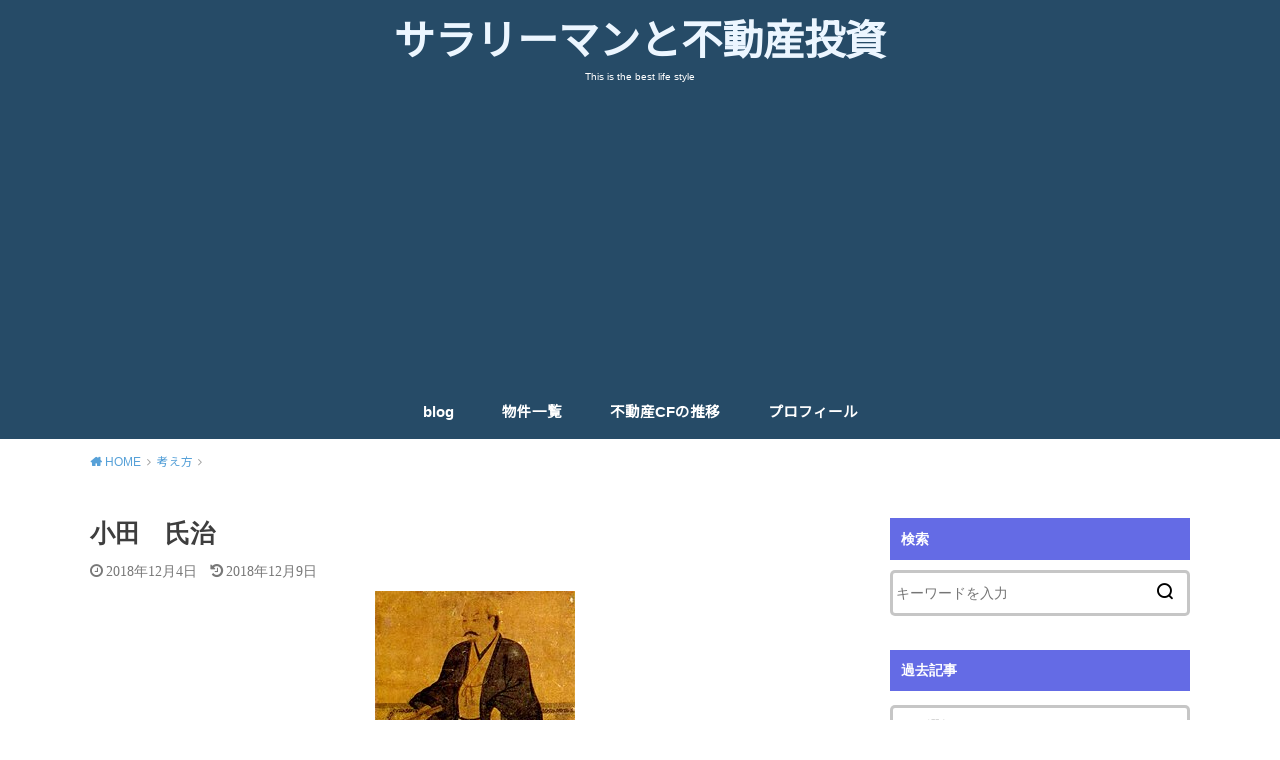

--- FILE ---
content_type: text/html; charset=UTF-8
request_url: https://investment-finance.net/%E5%B0%8F%E7%94%B0%E3%80%80%E6%B0%8F%E6%B2%BB/
body_size: 20168
content:
<!doctype html>
<html dir="ltr" lang="ja" prefix="og: https://ogp.me/ns#">

<head>

	<meta charset="utf-8">
	<meta http-equiv="X-UA-Compatible" content="IE=edge">
	<meta name="HandheldFriendly" content="True">
	<meta name="MobileOptimized" content="320">
	<meta name="viewport" content="width=device-width, initial-scale=1"/>
	<link rel="pingback" href="https://investment-finance.net/xmlrpc.php"><title>小田 氏治 - サラリーマンと不動産投資</title>

		<!-- All in One SEO 4.7.6 - aioseo.com -->
	<meta name="description" content="小田 氏治（おだ うじはる） 生誕 1531年3月12日 ～ 死没 1602年1月6日 ※享年70歳 不死鳥" />
	<meta name="robots" content="max-image-preview:large" />
	<meta name="author" content="SAT"/>
	<link rel="canonical" href="https://investment-finance.net/%e5%b0%8f%e7%94%b0%e3%80%80%e6%b0%8f%e6%b2%bb/" />
	<meta name="generator" content="All in One SEO (AIOSEO) 4.7.6" />
		<meta property="og:locale" content="ja_JP" />
		<meta property="og:site_name" content="サラリーマンと不動産投資 - This is the best life style" />
		<meta property="og:type" content="article" />
		<meta property="og:title" content="小田 氏治 - サラリーマンと不動産投資" />
		<meta property="og:description" content="小田 氏治（おだ うじはる） 生誕 1531年3月12日 ～ 死没 1602年1月6日 ※享年70歳 不死鳥" />
		<meta property="og:url" content="https://investment-finance.net/%e5%b0%8f%e7%94%b0%e3%80%80%e6%b0%8f%e6%b2%bb/" />
		<meta property="article:published_time" content="2018-12-04T13:00:46+00:00" />
		<meta property="article:modified_time" content="2018-12-09T14:10:48+00:00" />
		<meta name="twitter:card" content="summary_large_image" />
		<meta name="twitter:title" content="小田 氏治 - サラリーマンと不動産投資" />
		<meta name="twitter:description" content="小田 氏治（おだ うじはる） 生誕 1531年3月12日 ～ 死没 1602年1月6日 ※享年70歳 不死鳥" />
		<script type="application/ld+json" class="aioseo-schema">
			{"@context":"https:\/\/schema.org","@graph":[{"@type":"BlogPosting","@id":"https:\/\/investment-finance.net\/%e5%b0%8f%e7%94%b0%e3%80%80%e6%b0%8f%e6%b2%bb\/#blogposting","name":"\u5c0f\u7530 \u6c0f\u6cbb - \u30b5\u30e9\u30ea\u30fc\u30de\u30f3\u3068\u4e0d\u52d5\u7523\u6295\u8cc7","headline":"\u5c0f\u7530\u3000\u6c0f\u6cbb","author":{"@id":"https:\/\/investment-finance.net\/author\/kunimasasato\/#author"},"publisher":{"@id":"https:\/\/investment-finance.net\/#organization"},"image":{"@type":"ImageObject","url":"https:\/\/investment-finance.net\/wp-content\/uploads\/2018\/12\/odaujiharu.jpg","width":200,"height":239},"datePublished":"2018-12-04T22:00:46+09:00","dateModified":"2018-12-09T23:10:48+09:00","inLanguage":"ja","mainEntityOfPage":{"@id":"https:\/\/investment-finance.net\/%e5%b0%8f%e7%94%b0%e3%80%80%e6%b0%8f%e6%b2%bb\/#webpage"},"isPartOf":{"@id":"https:\/\/investment-finance.net\/%e5%b0%8f%e7%94%b0%e3%80%80%e6%b0%8f%e6%b2%bb\/#webpage"},"articleSection":"\u8003\u3048\u65b9"},{"@type":"BreadcrumbList","@id":"https:\/\/investment-finance.net\/%e5%b0%8f%e7%94%b0%e3%80%80%e6%b0%8f%e6%b2%bb\/#breadcrumblist","itemListElement":[{"@type":"ListItem","@id":"https:\/\/investment-finance.net\/#listItem","position":1,"name":"\u5bb6","item":"https:\/\/investment-finance.net\/","nextItem":{"@type":"ListItem","@id":"https:\/\/investment-finance.net\/%e5%b0%8f%e7%94%b0%e3%80%80%e6%b0%8f%e6%b2%bb\/#listItem","name":"\u5c0f\u7530\u3000\u6c0f\u6cbb"}},{"@type":"ListItem","@id":"https:\/\/investment-finance.net\/%e5%b0%8f%e7%94%b0%e3%80%80%e6%b0%8f%e6%b2%bb\/#listItem","position":2,"name":"\u5c0f\u7530\u3000\u6c0f\u6cbb","previousItem":{"@type":"ListItem","@id":"https:\/\/investment-finance.net\/#listItem","name":"\u5bb6"}}]},{"@type":"Organization","@id":"https:\/\/investment-finance.net\/#organization","name":"\u30b5\u30e9\u30ea\u30fc\u30de\u30f3\u3068\u4e0d\u52d5\u7523\u6295\u8cc7","description":"This is the best life style","url":"https:\/\/investment-finance.net\/"},{"@type":"Person","@id":"https:\/\/investment-finance.net\/author\/kunimasasato\/#author","url":"https:\/\/investment-finance.net\/author\/kunimasasato\/","name":"SAT","image":{"@type":"ImageObject","@id":"https:\/\/investment-finance.net\/%e5%b0%8f%e7%94%b0%e3%80%80%e6%b0%8f%e6%b2%bb\/#authorImage","url":"https:\/\/secure.gravatar.com\/avatar\/51d1e48452ce002c1cc662ec001a22b4?s=96&d=mm&r=g","width":96,"height":96,"caption":"SAT"}},{"@type":"WebPage","@id":"https:\/\/investment-finance.net\/%e5%b0%8f%e7%94%b0%e3%80%80%e6%b0%8f%e6%b2%bb\/#webpage","url":"https:\/\/investment-finance.net\/%e5%b0%8f%e7%94%b0%e3%80%80%e6%b0%8f%e6%b2%bb\/","name":"\u5c0f\u7530 \u6c0f\u6cbb - \u30b5\u30e9\u30ea\u30fc\u30de\u30f3\u3068\u4e0d\u52d5\u7523\u6295\u8cc7","description":"\u5c0f\u7530 \u6c0f\u6cbb\uff08\u304a\u3060 \u3046\u3058\u306f\u308b\uff09 \u751f\u8a95 1531\u5e743\u670812\u65e5 \uff5e \u6b7b\u6ca1 1602\u5e741\u67086\u65e5 \u203b\u4eab\u5e7470\u6b73 \u4e0d\u6b7b\u9ce5","inLanguage":"ja","isPartOf":{"@id":"https:\/\/investment-finance.net\/#website"},"breadcrumb":{"@id":"https:\/\/investment-finance.net\/%e5%b0%8f%e7%94%b0%e3%80%80%e6%b0%8f%e6%b2%bb\/#breadcrumblist"},"author":{"@id":"https:\/\/investment-finance.net\/author\/kunimasasato\/#author"},"creator":{"@id":"https:\/\/investment-finance.net\/author\/kunimasasato\/#author"},"image":{"@type":"ImageObject","url":"https:\/\/investment-finance.net\/wp-content\/uploads\/2018\/12\/odaujiharu.jpg","@id":"https:\/\/investment-finance.net\/%e5%b0%8f%e7%94%b0%e3%80%80%e6%b0%8f%e6%b2%bb\/#mainImage","width":200,"height":239},"primaryImageOfPage":{"@id":"https:\/\/investment-finance.net\/%e5%b0%8f%e7%94%b0%e3%80%80%e6%b0%8f%e6%b2%bb\/#mainImage"},"datePublished":"2018-12-04T22:00:46+09:00","dateModified":"2018-12-09T23:10:48+09:00"},{"@type":"WebSite","@id":"https:\/\/investment-finance.net\/#website","url":"https:\/\/investment-finance.net\/","name":"\u30b5\u30e9\u30ea\u30fc\u30de\u30f3\u3068\u4e0d\u52d5\u7523\u6295\u8cc7","description":"This is the best life style","inLanguage":"ja","publisher":{"@id":"https:\/\/investment-finance.net\/#organization"}}]}
		</script>
		<!-- All in One SEO -->

<link rel='dns-prefetch' href='//webfonts.xserver.jp' />
<link rel='dns-prefetch' href='//fonts.googleapis.com' />
<link rel="alternate" type="application/rss+xml" title="サラリーマンと不動産投資 &raquo; フィード" href="https://investment-finance.net/feed/" />
<link rel="alternate" type="application/rss+xml" title="サラリーマンと不動産投資 &raquo; コメントフィード" href="https://investment-finance.net/comments/feed/" />
<link rel="alternate" type="application/rss+xml" title="サラリーマンと不動産投資 &raquo; 小田　氏治 のコメントのフィード" href="https://investment-finance.net/%e5%b0%8f%e7%94%b0%e3%80%80%e6%b0%8f%e6%b2%bb/feed/" />
<script type="text/javascript">
window._wpemojiSettings = {"baseUrl":"https:\/\/s.w.org\/images\/core\/emoji\/14.0.0\/72x72\/","ext":".png","svgUrl":"https:\/\/s.w.org\/images\/core\/emoji\/14.0.0\/svg\/","svgExt":".svg","source":{"concatemoji":"https:\/\/investment-finance.net\/wp-includes\/js\/wp-emoji-release.min.js?ver=6.1.9"}};
/*! This file is auto-generated */
!function(e,a,t){var n,r,o,i=a.createElement("canvas"),p=i.getContext&&i.getContext("2d");function s(e,t){var a=String.fromCharCode,e=(p.clearRect(0,0,i.width,i.height),p.fillText(a.apply(this,e),0,0),i.toDataURL());return p.clearRect(0,0,i.width,i.height),p.fillText(a.apply(this,t),0,0),e===i.toDataURL()}function c(e){var t=a.createElement("script");t.src=e,t.defer=t.type="text/javascript",a.getElementsByTagName("head")[0].appendChild(t)}for(o=Array("flag","emoji"),t.supports={everything:!0,everythingExceptFlag:!0},r=0;r<o.length;r++)t.supports[o[r]]=function(e){if(p&&p.fillText)switch(p.textBaseline="top",p.font="600 32px Arial",e){case"flag":return s([127987,65039,8205,9895,65039],[127987,65039,8203,9895,65039])?!1:!s([55356,56826,55356,56819],[55356,56826,8203,55356,56819])&&!s([55356,57332,56128,56423,56128,56418,56128,56421,56128,56430,56128,56423,56128,56447],[55356,57332,8203,56128,56423,8203,56128,56418,8203,56128,56421,8203,56128,56430,8203,56128,56423,8203,56128,56447]);case"emoji":return!s([129777,127995,8205,129778,127999],[129777,127995,8203,129778,127999])}return!1}(o[r]),t.supports.everything=t.supports.everything&&t.supports[o[r]],"flag"!==o[r]&&(t.supports.everythingExceptFlag=t.supports.everythingExceptFlag&&t.supports[o[r]]);t.supports.everythingExceptFlag=t.supports.everythingExceptFlag&&!t.supports.flag,t.DOMReady=!1,t.readyCallback=function(){t.DOMReady=!0},t.supports.everything||(n=function(){t.readyCallback()},a.addEventListener?(a.addEventListener("DOMContentLoaded",n,!1),e.addEventListener("load",n,!1)):(e.attachEvent("onload",n),a.attachEvent("onreadystatechange",function(){"complete"===a.readyState&&t.readyCallback()})),(e=t.source||{}).concatemoji?c(e.concatemoji):e.wpemoji&&e.twemoji&&(c(e.twemoji),c(e.wpemoji)))}(window,document,window._wpemojiSettings);
</script>
<style type="text/css">
img.wp-smiley,
img.emoji {
	display: inline !important;
	border: none !important;
	box-shadow: none !important;
	height: 1em !important;
	width: 1em !important;
	margin: 0 0.07em !important;
	vertical-align: -0.1em !important;
	background: none !important;
	padding: 0 !important;
}
</style>
	<link rel='stylesheet' id='wp-block-library-css' href='https://investment-finance.net/wp-includes/css/dist/block-library/style.min.css' type='text/css' media='all' />
<link rel='stylesheet' id='quads-style-css-css' href='https://investment-finance.net/wp-content/plugins/quick-adsense-reloaded/includes/gutenberg/dist/blocks.style.build.css?ver=2.0.86.1' type='text/css' media='all' />
<link rel='stylesheet' id='classic-theme-styles-css' href='https://investment-finance.net/wp-includes/css/classic-themes.min.css?ver=1' type='text/css' media='all' />
<style id='global-styles-inline-css' type='text/css'>
body{--wp--preset--color--black: #000000;--wp--preset--color--cyan-bluish-gray: #abb8c3;--wp--preset--color--white: #ffffff;--wp--preset--color--pale-pink: #f78da7;--wp--preset--color--vivid-red: #cf2e2e;--wp--preset--color--luminous-vivid-orange: #ff6900;--wp--preset--color--luminous-vivid-amber: #fcb900;--wp--preset--color--light-green-cyan: #7bdcb5;--wp--preset--color--vivid-green-cyan: #00d084;--wp--preset--color--pale-cyan-blue: #8ed1fc;--wp--preset--color--vivid-cyan-blue: #0693e3;--wp--preset--color--vivid-purple: #9b51e0;--wp--preset--gradient--vivid-cyan-blue-to-vivid-purple: linear-gradient(135deg,rgba(6,147,227,1) 0%,rgb(155,81,224) 100%);--wp--preset--gradient--light-green-cyan-to-vivid-green-cyan: linear-gradient(135deg,rgb(122,220,180) 0%,rgb(0,208,130) 100%);--wp--preset--gradient--luminous-vivid-amber-to-luminous-vivid-orange: linear-gradient(135deg,rgba(252,185,0,1) 0%,rgba(255,105,0,1) 100%);--wp--preset--gradient--luminous-vivid-orange-to-vivid-red: linear-gradient(135deg,rgba(255,105,0,1) 0%,rgb(207,46,46) 100%);--wp--preset--gradient--very-light-gray-to-cyan-bluish-gray: linear-gradient(135deg,rgb(238,238,238) 0%,rgb(169,184,195) 100%);--wp--preset--gradient--cool-to-warm-spectrum: linear-gradient(135deg,rgb(74,234,220) 0%,rgb(151,120,209) 20%,rgb(207,42,186) 40%,rgb(238,44,130) 60%,rgb(251,105,98) 80%,rgb(254,248,76) 100%);--wp--preset--gradient--blush-light-purple: linear-gradient(135deg,rgb(255,206,236) 0%,rgb(152,150,240) 100%);--wp--preset--gradient--blush-bordeaux: linear-gradient(135deg,rgb(254,205,165) 0%,rgb(254,45,45) 50%,rgb(107,0,62) 100%);--wp--preset--gradient--luminous-dusk: linear-gradient(135deg,rgb(255,203,112) 0%,rgb(199,81,192) 50%,rgb(65,88,208) 100%);--wp--preset--gradient--pale-ocean: linear-gradient(135deg,rgb(255,245,203) 0%,rgb(182,227,212) 50%,rgb(51,167,181) 100%);--wp--preset--gradient--electric-grass: linear-gradient(135deg,rgb(202,248,128) 0%,rgb(113,206,126) 100%);--wp--preset--gradient--midnight: linear-gradient(135deg,rgb(2,3,129) 0%,rgb(40,116,252) 100%);--wp--preset--duotone--dark-grayscale: url('#wp-duotone-dark-grayscale');--wp--preset--duotone--grayscale: url('#wp-duotone-grayscale');--wp--preset--duotone--purple-yellow: url('#wp-duotone-purple-yellow');--wp--preset--duotone--blue-red: url('#wp-duotone-blue-red');--wp--preset--duotone--midnight: url('#wp-duotone-midnight');--wp--preset--duotone--magenta-yellow: url('#wp-duotone-magenta-yellow');--wp--preset--duotone--purple-green: url('#wp-duotone-purple-green');--wp--preset--duotone--blue-orange: url('#wp-duotone-blue-orange');--wp--preset--font-size--small: 13px;--wp--preset--font-size--medium: 20px;--wp--preset--font-size--large: 36px;--wp--preset--font-size--x-large: 42px;--wp--preset--spacing--20: 0.44rem;--wp--preset--spacing--30: 0.67rem;--wp--preset--spacing--40: 1rem;--wp--preset--spacing--50: 1.5rem;--wp--preset--spacing--60: 2.25rem;--wp--preset--spacing--70: 3.38rem;--wp--preset--spacing--80: 5.06rem;}:where(.is-layout-flex){gap: 0.5em;}body .is-layout-flow > .alignleft{float: left;margin-inline-start: 0;margin-inline-end: 2em;}body .is-layout-flow > .alignright{float: right;margin-inline-start: 2em;margin-inline-end: 0;}body .is-layout-flow > .aligncenter{margin-left: auto !important;margin-right: auto !important;}body .is-layout-constrained > .alignleft{float: left;margin-inline-start: 0;margin-inline-end: 2em;}body .is-layout-constrained > .alignright{float: right;margin-inline-start: 2em;margin-inline-end: 0;}body .is-layout-constrained > .aligncenter{margin-left: auto !important;margin-right: auto !important;}body .is-layout-constrained > :where(:not(.alignleft):not(.alignright):not(.alignfull)){max-width: var(--wp--style--global--content-size);margin-left: auto !important;margin-right: auto !important;}body .is-layout-constrained > .alignwide{max-width: var(--wp--style--global--wide-size);}body .is-layout-flex{display: flex;}body .is-layout-flex{flex-wrap: wrap;align-items: center;}body .is-layout-flex > *{margin: 0;}:where(.wp-block-columns.is-layout-flex){gap: 2em;}.has-black-color{color: var(--wp--preset--color--black) !important;}.has-cyan-bluish-gray-color{color: var(--wp--preset--color--cyan-bluish-gray) !important;}.has-white-color{color: var(--wp--preset--color--white) !important;}.has-pale-pink-color{color: var(--wp--preset--color--pale-pink) !important;}.has-vivid-red-color{color: var(--wp--preset--color--vivid-red) !important;}.has-luminous-vivid-orange-color{color: var(--wp--preset--color--luminous-vivid-orange) !important;}.has-luminous-vivid-amber-color{color: var(--wp--preset--color--luminous-vivid-amber) !important;}.has-light-green-cyan-color{color: var(--wp--preset--color--light-green-cyan) !important;}.has-vivid-green-cyan-color{color: var(--wp--preset--color--vivid-green-cyan) !important;}.has-pale-cyan-blue-color{color: var(--wp--preset--color--pale-cyan-blue) !important;}.has-vivid-cyan-blue-color{color: var(--wp--preset--color--vivid-cyan-blue) !important;}.has-vivid-purple-color{color: var(--wp--preset--color--vivid-purple) !important;}.has-black-background-color{background-color: var(--wp--preset--color--black) !important;}.has-cyan-bluish-gray-background-color{background-color: var(--wp--preset--color--cyan-bluish-gray) !important;}.has-white-background-color{background-color: var(--wp--preset--color--white) !important;}.has-pale-pink-background-color{background-color: var(--wp--preset--color--pale-pink) !important;}.has-vivid-red-background-color{background-color: var(--wp--preset--color--vivid-red) !important;}.has-luminous-vivid-orange-background-color{background-color: var(--wp--preset--color--luminous-vivid-orange) !important;}.has-luminous-vivid-amber-background-color{background-color: var(--wp--preset--color--luminous-vivid-amber) !important;}.has-light-green-cyan-background-color{background-color: var(--wp--preset--color--light-green-cyan) !important;}.has-vivid-green-cyan-background-color{background-color: var(--wp--preset--color--vivid-green-cyan) !important;}.has-pale-cyan-blue-background-color{background-color: var(--wp--preset--color--pale-cyan-blue) !important;}.has-vivid-cyan-blue-background-color{background-color: var(--wp--preset--color--vivid-cyan-blue) !important;}.has-vivid-purple-background-color{background-color: var(--wp--preset--color--vivid-purple) !important;}.has-black-border-color{border-color: var(--wp--preset--color--black) !important;}.has-cyan-bluish-gray-border-color{border-color: var(--wp--preset--color--cyan-bluish-gray) !important;}.has-white-border-color{border-color: var(--wp--preset--color--white) !important;}.has-pale-pink-border-color{border-color: var(--wp--preset--color--pale-pink) !important;}.has-vivid-red-border-color{border-color: var(--wp--preset--color--vivid-red) !important;}.has-luminous-vivid-orange-border-color{border-color: var(--wp--preset--color--luminous-vivid-orange) !important;}.has-luminous-vivid-amber-border-color{border-color: var(--wp--preset--color--luminous-vivid-amber) !important;}.has-light-green-cyan-border-color{border-color: var(--wp--preset--color--light-green-cyan) !important;}.has-vivid-green-cyan-border-color{border-color: var(--wp--preset--color--vivid-green-cyan) !important;}.has-pale-cyan-blue-border-color{border-color: var(--wp--preset--color--pale-cyan-blue) !important;}.has-vivid-cyan-blue-border-color{border-color: var(--wp--preset--color--vivid-cyan-blue) !important;}.has-vivid-purple-border-color{border-color: var(--wp--preset--color--vivid-purple) !important;}.has-vivid-cyan-blue-to-vivid-purple-gradient-background{background: var(--wp--preset--gradient--vivid-cyan-blue-to-vivid-purple) !important;}.has-light-green-cyan-to-vivid-green-cyan-gradient-background{background: var(--wp--preset--gradient--light-green-cyan-to-vivid-green-cyan) !important;}.has-luminous-vivid-amber-to-luminous-vivid-orange-gradient-background{background: var(--wp--preset--gradient--luminous-vivid-amber-to-luminous-vivid-orange) !important;}.has-luminous-vivid-orange-to-vivid-red-gradient-background{background: var(--wp--preset--gradient--luminous-vivid-orange-to-vivid-red) !important;}.has-very-light-gray-to-cyan-bluish-gray-gradient-background{background: var(--wp--preset--gradient--very-light-gray-to-cyan-bluish-gray) !important;}.has-cool-to-warm-spectrum-gradient-background{background: var(--wp--preset--gradient--cool-to-warm-spectrum) !important;}.has-blush-light-purple-gradient-background{background: var(--wp--preset--gradient--blush-light-purple) !important;}.has-blush-bordeaux-gradient-background{background: var(--wp--preset--gradient--blush-bordeaux) !important;}.has-luminous-dusk-gradient-background{background: var(--wp--preset--gradient--luminous-dusk) !important;}.has-pale-ocean-gradient-background{background: var(--wp--preset--gradient--pale-ocean) !important;}.has-electric-grass-gradient-background{background: var(--wp--preset--gradient--electric-grass) !important;}.has-midnight-gradient-background{background: var(--wp--preset--gradient--midnight) !important;}.has-small-font-size{font-size: var(--wp--preset--font-size--small) !important;}.has-medium-font-size{font-size: var(--wp--preset--font-size--medium) !important;}.has-large-font-size{font-size: var(--wp--preset--font-size--large) !important;}.has-x-large-font-size{font-size: var(--wp--preset--font-size--x-large) !important;}
.wp-block-navigation a:where(:not(.wp-element-button)){color: inherit;}
:where(.wp-block-columns.is-layout-flex){gap: 2em;}
.wp-block-pullquote{font-size: 1.5em;line-height: 1.6;}
</style>
<link rel='stylesheet' id='aalb_basics_css-css' href='https://investment-finance.net/wp-content/plugins/amazon-associates-link-builder/css/aalb_basics.css?ver=1.9.3' type='text/css' media='all' />
<link rel='stylesheet' id='wpdm-font-awesome-css' href='https://investment-finance.net/wp-content/plugins/download-manager/assets/fontawesome/css/all.min.css' type='text/css' media='all' />
<link rel='stylesheet' id='wpdm-frontend-css-css' href='https://investment-finance.net/wp-content/plugins/download-manager/assets/bootstrap/css/bootstrap.min.css' type='text/css' media='all' />
<link rel='stylesheet' id='wpdm-front-css' href='https://investment-finance.net/wp-content/plugins/download-manager/assets/css/front.css' type='text/css' media='all' />
<link rel='stylesheet' id='ez-toc-css' href='https://investment-finance.net/wp-content/plugins/easy-table-of-contents/assets/css/screen.min.css?ver=2.0.71' type='text/css' media='all' />
<style id='ez-toc-inline-css' type='text/css'>
div#ez-toc-container .ez-toc-title {font-size: 120%;}div#ez-toc-container .ez-toc-title {font-weight: 500;}div#ez-toc-container ul li {font-size: 95%;}div#ez-toc-container ul li {font-weight: 500;}div#ez-toc-container nav ul ul li {font-size: 90%;}
.ez-toc-container-direction {direction: ltr;}.ez-toc-counter ul{counter-reset: item ;}.ez-toc-counter nav ul li a::before {content: counters(item, '.', decimal) '. ';display: inline-block;counter-increment: item;flex-grow: 0;flex-shrink: 0;margin-right: .2em; float: left; }.ez-toc-widget-direction {direction: ltr;}.ez-toc-widget-container ul{counter-reset: item ;}.ez-toc-widget-container nav ul li a::before {content: counters(item, '.', decimal) '. ';display: inline-block;counter-increment: item;flex-grow: 0;flex-shrink: 0;margin-right: .2em; float: left; }
</style>
<link rel='stylesheet' id='style-css' href='https://investment-finance.net/wp-content/themes/yswallow/style.min.css?ver=1.6.3' type='text/css' media='all' />
<style id='style-inline-css' type='text/css'>
.animated{animation-duration:1.2s;animation-fill-mode:both;animation-delay:0s;animation-timing-function:ease-out}.wpcf7 .screen-reader-response{position:static}.animated{animation-fill-mode:none}@keyframes fadeIn{from{opacity:0}to{opacity:1}}.fadeIn{animation-name:fadeIn}@keyframes fadeInDown{from{opacity:0;transform:translate3d(0,-10px,0)}to{opacity:1;transform:none}}.fadeInDown{animation-name:fadeInDown}@keyframes fadeInDownBig{from{opacity:0;transform:translate3d(0,-100%,0)}to{opacity:1;transform:none}}.fadeInDownBig{animation-name:fadeInDownBig}@keyframes fadeInLeft{from{opacity:0;transform:translate3d(-10px,0,0)}to{opacity:1;transform:none}}.fadeInLeft{animation-name:fadeInLeft}@keyframes fadeInLeftBig{from{opacity:0;transform:translate3d(-100%,0,0)}to{opacity:1;transform:none}}.fadeInLeftBig{animation-name:fadeInLeftBig}@keyframes fadeInRight{from{opacity:0;transform:translate3d(10px,0,0)}to{opacity:1;transform:none}}.fadeInRight{animation-name:fadeInRight}@keyframes fadeInRightBig{from{opacity:0;transform:translate3d(100%,0,0)}to{opacity:1;transform:none}}.fadeInRightBig{animation-name:fadeInRightBig}@keyframes fadeInUp{from{opacity:0;transform:translate3d(0,10px,0)}to{opacity:1;transform:none}}.fadeInUp{animation-name:fadeInUp}@keyframes fadeInUpBig{from{opacity:0;transform:translate3d(0,100%,0)}to{opacity:1;transform:none}}.fadeInUpBig{animation-name:fadeInUpBig}
</style>
<link crossorigin="anonymous" rel='stylesheet' id='gf_Notojp-css' href='https://fonts.googleapis.com/css?family=Noto+Sans+JP&#038;display=swap' type='text/css' media='all' />
<link rel='stylesheet' id='fontawesome-css' href='https://investment-finance.net/wp-content/themes/yswallow/library/css/font-awesome.min.css' type='text/css' media='all' />
<link rel='stylesheet' id='dashicons-css' href='https://investment-finance.net/wp-includes/css/dashicons.min.css' type='text/css' media='all' />
<link rel='stylesheet' id='thickbox-css' href='https://investment-finance.net/wp-includes/js/thickbox/thickbox.css' type='text/css' media='all' />
<link rel='stylesheet' id='amazonjs-css' href='https://investment-finance.net/wp-content/plugins/amazonjs/css/amazonjs-force.css?ver=0.10' type='text/css' media='all' />
<style id='quads-styles-inline-css' type='text/css'>

    .quads-location ins.adsbygoogle {
        background: transparent !important;
    }
    .quads.quads_ad_container { display: grid; grid-template-columns: auto; grid-gap: 10px; padding: 10px; }
    .grid_image{animation: fadeIn 0.5s;-webkit-animation: fadeIn 0.5s;-moz-animation: fadeIn 0.5s;
        -o-animation: fadeIn 0.5s;-ms-animation: fadeIn 0.5s;}
    .quads-ad-label { font-size: 12px; text-align: center; color: #333;}
    .quads_click_impression { display: none;}
</style>
<script type='text/javascript' src='https://investment-finance.net/wp-includes/js/jquery/jquery.min.js?ver=3.6.1' id='jquery-core-js'></script>
<script type='text/javascript' src='https://investment-finance.net/wp-includes/js/jquery/jquery-migrate.min.js?ver=3.3.2' id='jquery-migrate-js'></script>
<script type='text/javascript' src='//webfonts.xserver.jp/js/xserver.js?ver=1.2.4' id='typesquare_std-js'></script>
<script type='text/javascript' src='https://investment-finance.net/wp-content/plugins/download-manager/assets/bootstrap/js/popper.min.js' id='wpdm-poper-js'></script>
<script type='text/javascript' src='https://investment-finance.net/wp-content/plugins/download-manager/assets/bootstrap/js/bootstrap.min.js' id='wpdm-frontend-js-js'></script>
<script type='text/javascript' id='wpdm-frontjs-js-extra'>
/* <![CDATA[ */
var wpdm_url = {"home":"https:\/\/investment-finance.net\/","site":"https:\/\/investment-finance.net\/","ajax":"https:\/\/investment-finance.net\/wp-admin\/admin-ajax.php"};
var wpdm_js = {"spinner":"<i class=\"fas fa-sun fa-spin\"><\/i>","client_id":"68d02c731a24f5d179b88ea077833d3b"};
var wpdm_strings = {"pass_var":"\u30d1\u30b9\u30ef\u30fc\u30c9\u78ba\u8a8d\u5b8c\u4e86 !","pass_var_q":"\u30c0\u30a6\u30f3\u30ed\u30fc\u30c9\u3092\u958b\u59cb\u3059\u308b\u306b\u306f\u3001\u6b21\u306e\u30dc\u30bf\u30f3\u3092\u30af\u30ea\u30c3\u30af\u3057\u3066\u304f\u3060\u3055\u3044\u3002","start_dl":"\u30c0\u30a6\u30f3\u30ed\u30fc\u30c9\u958b\u59cb"};
/* ]]> */
</script>
<script type='text/javascript' src='https://investment-finance.net/wp-content/plugins/download-manager/assets/js/front.js?ver=3.3.04' id='wpdm-frontjs-js'></script>
<link rel="https://api.w.org/" href="https://investment-finance.net/wp-json/" /><link rel="alternate" type="application/json" href="https://investment-finance.net/wp-json/wp/v2/posts/2468" /><link rel="EditURI" type="application/rsd+xml" title="RSD" href="https://investment-finance.net/xmlrpc.php?rsd" />
<link rel="wlwmanifest" type="application/wlwmanifest+xml" href="https://investment-finance.net/wp-includes/wlwmanifest.xml" />
<meta name="generator" content="WordPress 6.1.9" />
<link rel='shortlink' href='https://investment-finance.net/?p=2468' />
<link rel="alternate" type="application/json+oembed" href="https://investment-finance.net/wp-json/oembed/1.0/embed?url=https%3A%2F%2Finvestment-finance.net%2F%25e5%25b0%258f%25e7%2594%25b0%25e3%2580%2580%25e6%25b0%258f%25e6%25b2%25bb%2F" />
<link rel="alternate" type="text/xml+oembed" href="https://investment-finance.net/wp-json/oembed/1.0/embed?url=https%3A%2F%2Finvestment-finance.net%2F%25e5%25b0%258f%25e7%2594%25b0%25e3%2580%2580%25e6%25b0%258f%25e6%25b2%25bb%2F&#038;format=xml" />
<!-- This site is powered by Tweet, Like, Plusone and Share Plugin - http://techxt.com/tweet-like-google-1-and-share-plugin-wordpress/ -->
		<meta property="og:type" content="article" />
		<meta property="og:title" content="小田　氏治" />
		<meta property="og:url" content="https://investment-finance.net/%e5%b0%8f%e7%94%b0%e3%80%80%e6%b0%8f%e6%b2%bb/" />
		<meta property="og:site_name" content="サラリーマンと不動産投資" />
		<meta property="og:description" content="小田　氏治" />
		<!--[if lt IE 9]>
	  <script src="//html5shim.googlecode.com/svn/trunk/html5.js"></script>
	<![endif]-->
					<meta property="og:image" content="https://investment-finance.net/wp-content/uploads/2018/12/odaujiharu.jpg" />
			<style type="text/css">div.socialicons{float:left;display:block;margin-right: 10px;line-height: 1;padding-bottom:10px;}div.socialiconsv{line-height: 1;}div.socialiconsv p{line-height: 1;display:none;}div.socialicons p{margin-bottom: 0px !important;margin-top: 0px !important;padding-bottom: 0px !important;padding-top: 0px !important;}div.social4iv{background: none repeat scroll 0 0 #FFFFFF;border: 1px solid #aaa;border-radius: 3px 3px 3px 3px;box-shadow: 3px 3px 3px #DDDDDD;padding: 3px;position: fixed;text-align: center;top: 55px;width: 76px;display:none;}div.socialiconsv{padding-bottom: 5px;}</style>
<script type="text/javascript" src="https://platform.twitter.com/widgets.js"></script><script async defer crossorigin="anonymous" src="//connect.facebook.net/jv_ID/sdk.js#xfbml=1&version=v4.0"></script><script type="text/javascript" src="https://apis.google.com/js/plusone.js"></script><script type="text/javascript" src="https://platform.linkedin.com/in.js"></script><style type='text/css'>h1,h2,h3,.entry-title{ font-family: "新ゴ B" !important;}h4,h5,h6{ font-family: "新ゴ B" !important;}.hentry,.entry-content p,.post-inner.entry-content p{ font-family: "新ゴ R" !important;}strong,b{ font-family: "新ゴ B" !important;}</style><script>document.cookie = 'quads_browser_width='+screen.width;</script><style type="text/css">
body, #breadcrumb li a::after{ color: #3E3E3E;}
a, #breadcrumb li a i, .authorbox .author_sns li a::before,.widget li a:after{ color: #57a1d8;}
a:hover{ color: #9eccef;}
.article-footer .post-categories li a,.article-footer .tags a{ background: #57a1d8; border-color:#57a1d8;}
.article-footer .tags a{ color:#57a1d8; background: none;}
.article-footer .post-categories li a:hover,.article-footer .tags a:hover{ background:#9eccef;  border-color:#9eccef;}
input[type="text"],input[type="password"],input[type="datetime"],input[type="datetime-local"],input[type="date"],input[type="month"],input[type="time"],input[type="week"],input[type="number"],input[type="email"],input[type="url"],input[type="search"],input[type="tel"],input[type="color"],select,textarea,.field { background-color: #ffffff;}
#header{ color: #ffffff; background: #264b67;}
#logo a{ color: #ecf6ff;}
@media only screen and (min-width: 768px) {
	#g_nav .nav > li::after{ background: #ecf6ff;}
	#g_nav .nav li ul.sub-menu, #g_nav .nav li ul.children{ background: #2e3a44;color: #ffffff;}
	.archives-list .post-list a .eyecatch::after{ background: #57a1d8;}
}

.slick-prev:before, .slick-next:before, .accordionBtn, #submit, button, html input[type="button"], input[type="reset"], input[type="submit"], .pagination a:hover, .pagination a:focus,.page-links a:hover, .page-links a:focus { background-color: #57a1d8;}
.accordionBtn.active, #submit:hover, #submit:focus{ background-color: #9eccef;}
.entry-content h2, .homeadd_wrap .widgettitle, .widgettitle, .eyecatch .cat-name, ul.wpp-list li a:before, .cat_postlist .catttl span::before, .cat_postlist .catttl span::after, .accordion::before{ background: #646be5; color: #ffffff;}
.entry-content h3,.entry-content h4{ border-color: #646be5;}
.h_balloon .entry-content h2:after{ border-top-color: #646be5;}
.entry-content ol li:before{ background: #646be5; border-color: #646be5;  color: #ffffff;}
.entry-content ol li ol li:before{ color: #646be5;}
.entry-content ul li:before{ color: #646be5;}
.entry-content blockquote::before,.entry-content blockquote::after{color: #646be5;}

.btn-wrap a{background: #57a1d8;border: 1px solid #57a1d8;}
.btn-wrap a:hover,.widget .btn-wrap:not(.simple) a:hover{color: #57a1d8;border-color: #57a1d8;}
.btn-wrap.simple a, .pagination a, .pagination span,.page-links a{border-color: #57a1d8; color: #57a1d8;}
.btn-wrap.simple a:hover, .pagination .current,.pagination .current:hover,.page-links ul > li > span{background-color: #57a1d8;}

#footer-top::before{background-color: #646be5;}
#footer,.cta-inner{background-color: #2e3a44; color: #ffffff;}

</style>
<link rel="amphtml" href="https://investment-finance.net/%E5%B0%8F%E7%94%B0%E3%80%80%E6%B0%8F%E6%B2%BB/amp/"><link rel="icon" href="https://investment-finance.net/wp-content/uploads/2019/02/cropped-df2329ffba7a3b3598adece2c3d7773f-32x32.jpg" sizes="32x32" />
<link rel="icon" href="https://investment-finance.net/wp-content/uploads/2019/02/cropped-df2329ffba7a3b3598adece2c3d7773f-192x192.jpg" sizes="192x192" />
<link rel="apple-touch-icon" href="https://investment-finance.net/wp-content/uploads/2019/02/cropped-df2329ffba7a3b3598adece2c3d7773f-180x180.jpg" />
<meta name="msapplication-TileImage" content="https://investment-finance.net/wp-content/uploads/2019/02/cropped-df2329ffba7a3b3598adece2c3d7773f-270x270.jpg" />
<meta name="generator" content="WordPress Download Manager 3.3.04" />
                <style>
        /* WPDM Link Template Styles */        </style>
                <style>

            :root {
                --color-primary: #4a8eff;
                --color-primary-rgb: 74, 142, 255;
                --color-primary-hover: #5998ff;
                --color-primary-active: #3281ff;
                --color-secondary: #6c757d;
                --color-secondary-rgb: 108, 117, 125;
                --color-secondary-hover: #6c757d;
                --color-secondary-active: #6c757d;
                --color-success: #018e11;
                --color-success-rgb: 1, 142, 17;
                --color-success-hover: #0aad01;
                --color-success-active: #0c8c01;
                --color-info: #2CA8FF;
                --color-info-rgb: 44, 168, 255;
                --color-info-hover: #2CA8FF;
                --color-info-active: #2CA8FF;
                --color-warning: #FFB236;
                --color-warning-rgb: 255, 178, 54;
                --color-warning-hover: #FFB236;
                --color-warning-active: #FFB236;
                --color-danger: #ff5062;
                --color-danger-rgb: 255, 80, 98;
                --color-danger-hover: #ff5062;
                --color-danger-active: #ff5062;
                --color-green: #30b570;
                --color-blue: #0073ff;
                --color-purple: #8557D3;
                --color-red: #ff5062;
                --color-muted: rgba(69, 89, 122, 0.6);
                --wpdm-font: "Rubik", -apple-system, BlinkMacSystemFont, "Segoe UI", Roboto, Helvetica, Arial, sans-serif, "Apple Color Emoji", "Segoe UI Emoji", "Segoe UI Symbol";
            }

            .wpdm-download-link.btn.btn-primary {
                border-radius: 4px;
            }


        </style>
        </head>

<body class="post-template-default single single-post postid-2468 single-format-standard pd_normal h_default date_on catlabeloff pannavi_on">
	<svg xmlns="http://www.w3.org/2000/svg" viewBox="0 0 0 0" width="0" height="0" focusable="false" role="none" style="visibility: hidden; position: absolute; left: -9999px; overflow: hidden;" ><defs><filter id="wp-duotone-dark-grayscale"><feColorMatrix color-interpolation-filters="sRGB" type="matrix" values=" .299 .587 .114 0 0 .299 .587 .114 0 0 .299 .587 .114 0 0 .299 .587 .114 0 0 " /><feComponentTransfer color-interpolation-filters="sRGB" ><feFuncR type="table" tableValues="0 0.49803921568627" /><feFuncG type="table" tableValues="0 0.49803921568627" /><feFuncB type="table" tableValues="0 0.49803921568627" /><feFuncA type="table" tableValues="1 1" /></feComponentTransfer><feComposite in2="SourceGraphic" operator="in" /></filter></defs></svg><svg xmlns="http://www.w3.org/2000/svg" viewBox="0 0 0 0" width="0" height="0" focusable="false" role="none" style="visibility: hidden; position: absolute; left: -9999px; overflow: hidden;" ><defs><filter id="wp-duotone-grayscale"><feColorMatrix color-interpolation-filters="sRGB" type="matrix" values=" .299 .587 .114 0 0 .299 .587 .114 0 0 .299 .587 .114 0 0 .299 .587 .114 0 0 " /><feComponentTransfer color-interpolation-filters="sRGB" ><feFuncR type="table" tableValues="0 1" /><feFuncG type="table" tableValues="0 1" /><feFuncB type="table" tableValues="0 1" /><feFuncA type="table" tableValues="1 1" /></feComponentTransfer><feComposite in2="SourceGraphic" operator="in" /></filter></defs></svg><svg xmlns="http://www.w3.org/2000/svg" viewBox="0 0 0 0" width="0" height="0" focusable="false" role="none" style="visibility: hidden; position: absolute; left: -9999px; overflow: hidden;" ><defs><filter id="wp-duotone-purple-yellow"><feColorMatrix color-interpolation-filters="sRGB" type="matrix" values=" .299 .587 .114 0 0 .299 .587 .114 0 0 .299 .587 .114 0 0 .299 .587 .114 0 0 " /><feComponentTransfer color-interpolation-filters="sRGB" ><feFuncR type="table" tableValues="0.54901960784314 0.98823529411765" /><feFuncG type="table" tableValues="0 1" /><feFuncB type="table" tableValues="0.71764705882353 0.25490196078431" /><feFuncA type="table" tableValues="1 1" /></feComponentTransfer><feComposite in2="SourceGraphic" operator="in" /></filter></defs></svg><svg xmlns="http://www.w3.org/2000/svg" viewBox="0 0 0 0" width="0" height="0" focusable="false" role="none" style="visibility: hidden; position: absolute; left: -9999px; overflow: hidden;" ><defs><filter id="wp-duotone-blue-red"><feColorMatrix color-interpolation-filters="sRGB" type="matrix" values=" .299 .587 .114 0 0 .299 .587 .114 0 0 .299 .587 .114 0 0 .299 .587 .114 0 0 " /><feComponentTransfer color-interpolation-filters="sRGB" ><feFuncR type="table" tableValues="0 1" /><feFuncG type="table" tableValues="0 0.27843137254902" /><feFuncB type="table" tableValues="0.5921568627451 0.27843137254902" /><feFuncA type="table" tableValues="1 1" /></feComponentTransfer><feComposite in2="SourceGraphic" operator="in" /></filter></defs></svg><svg xmlns="http://www.w3.org/2000/svg" viewBox="0 0 0 0" width="0" height="0" focusable="false" role="none" style="visibility: hidden; position: absolute; left: -9999px; overflow: hidden;" ><defs><filter id="wp-duotone-midnight"><feColorMatrix color-interpolation-filters="sRGB" type="matrix" values=" .299 .587 .114 0 0 .299 .587 .114 0 0 .299 .587 .114 0 0 .299 .587 .114 0 0 " /><feComponentTransfer color-interpolation-filters="sRGB" ><feFuncR type="table" tableValues="0 0" /><feFuncG type="table" tableValues="0 0.64705882352941" /><feFuncB type="table" tableValues="0 1" /><feFuncA type="table" tableValues="1 1" /></feComponentTransfer><feComposite in2="SourceGraphic" operator="in" /></filter></defs></svg><svg xmlns="http://www.w3.org/2000/svg" viewBox="0 0 0 0" width="0" height="0" focusable="false" role="none" style="visibility: hidden; position: absolute; left: -9999px; overflow: hidden;" ><defs><filter id="wp-duotone-magenta-yellow"><feColorMatrix color-interpolation-filters="sRGB" type="matrix" values=" .299 .587 .114 0 0 .299 .587 .114 0 0 .299 .587 .114 0 0 .299 .587 .114 0 0 " /><feComponentTransfer color-interpolation-filters="sRGB" ><feFuncR type="table" tableValues="0.78039215686275 1" /><feFuncG type="table" tableValues="0 0.94901960784314" /><feFuncB type="table" tableValues="0.35294117647059 0.47058823529412" /><feFuncA type="table" tableValues="1 1" /></feComponentTransfer><feComposite in2="SourceGraphic" operator="in" /></filter></defs></svg><svg xmlns="http://www.w3.org/2000/svg" viewBox="0 0 0 0" width="0" height="0" focusable="false" role="none" style="visibility: hidden; position: absolute; left: -9999px; overflow: hidden;" ><defs><filter id="wp-duotone-purple-green"><feColorMatrix color-interpolation-filters="sRGB" type="matrix" values=" .299 .587 .114 0 0 .299 .587 .114 0 0 .299 .587 .114 0 0 .299 .587 .114 0 0 " /><feComponentTransfer color-interpolation-filters="sRGB" ><feFuncR type="table" tableValues="0.65098039215686 0.40392156862745" /><feFuncG type="table" tableValues="0 1" /><feFuncB type="table" tableValues="0.44705882352941 0.4" /><feFuncA type="table" tableValues="1 1" /></feComponentTransfer><feComposite in2="SourceGraphic" operator="in" /></filter></defs></svg><svg xmlns="http://www.w3.org/2000/svg" viewBox="0 0 0 0" width="0" height="0" focusable="false" role="none" style="visibility: hidden; position: absolute; left: -9999px; overflow: hidden;" ><defs><filter id="wp-duotone-blue-orange"><feColorMatrix color-interpolation-filters="sRGB" type="matrix" values=" .299 .587 .114 0 0 .299 .587 .114 0 0 .299 .587 .114 0 0 .299 .587 .114 0 0 " /><feComponentTransfer color-interpolation-filters="sRGB" ><feFuncR type="table" tableValues="0.098039215686275 1" /><feFuncG type="table" tableValues="0 0.66274509803922" /><feFuncB type="table" tableValues="0.84705882352941 0.41960784313725" /><feFuncA type="table" tableValues="1 1" /></feComponentTransfer><feComposite in2="SourceGraphic" operator="in" /></filter></defs></svg><div id="container">


<header id="header" class="header animated fadeIn">
<div id="inner-header" class="wrap cf">

<div id="logo" class=" "><p class="h1 text"><a href="https://investment-finance.net">サラリーマンと不動産投資</a></p><p class="site_description">This is the best life style</p></div><div id="g_nav" class="g_nav-sp animated anidelayS fadeIn"><nav class="menu-sp cf"><ul id="menu-top" class="nav top-nav cf"><li id="menu-item-18" class="menu-item menu-item-type-custom menu-item-object-custom menu-item-home menu-item-18"><a href="http://investment-finance.net">blog</a></li>
<li id="menu-item-75" class="menu-item menu-item-type-post_type menu-item-object-page menu-item-75"><a href="https://investment-finance.net/assets/">物件一覧</a></li>
<li id="menu-item-1254" class="menu-item menu-item-type-post_type menu-item-object-page menu-item-1254"><a href="https://investment-finance.net/assets/%e4%b8%8d%e5%8b%95%e7%94%a3cf%e3%81%ae%e6%8e%a8%e7%a7%bb/">不動産CFの推移</a></li>
<li id="menu-item-201" class="menu-item menu-item-type-post_type menu-item-object-page menu-item-201"><a href="https://investment-finance.net/%e3%83%97%e3%83%ad%e3%83%95%e3%82%a3%e3%83%bc%e3%83%ab/">プロフィール</a></li>
</ul></nav></div>
</div>
</header>





<div id="breadcrumb" class="breadcrumb animated fadeIn cf"><div class="wrap"><ul class="breadcrumb__ul" itemscope itemtype="http://schema.org/BreadcrumbList"><li class="breadcrumb__li bc_homelink" itemprop="itemListElement" itemscope itemtype="http://schema.org/ListItem"><a class="breadcrumb__link" itemprop="item" href="https://investment-finance.net/"><span itemprop="name"> HOME</span></a><meta itemprop="position" content="1" /></li><li class="breadcrumb__li" itemprop="itemListElement" itemscope itemtype="http://schema.org/ListItem"><a class="breadcrumb__link" itemprop="item" href="https://investment-finance.net/category/%e6%9c%aa%e5%88%86%e9%a1%9e/"><span itemprop="name">考え方</span></a><meta itemprop="position" content="2" /></li><li class="breadcrumb__li bc_posttitle" itemprop="itemListElement" itemscope itemtype="http://schema.org/ListItem"><span itemprop="name">小田　氏治</span><meta itemprop="position" content="3" /></li></ul></div></div>

<div id="content">
<div id="inner-content" class="wrap cf">

<div class="main-wrap">
<main id="main" class="animated anidelayS fadeIn" role="main">

<article id="post-2468" class="post-2468 post type-post status-publish format-standard has-post-thumbnail hentry category-1 article cf" role="article">
<header class="article-header entry-header">
<div class="inner">
<h1 class="entry-title single-title" itemprop="headline" rel="bookmark">小田　氏治</h1>

<div class="byline entry-meta vcard cf">

<time class="time__date date gf entry-date updated">2018年12月4日</time><time class="time__date date gf entry-date undo updated" datetime="2018-12-09">2018年12月9日</time>

</div>

<figure class="eyecatch">
<img width="200" height="239" src="https://investment-finance.net/wp-content/uploads/2018/12/odaujiharu.jpg" class="attachment-post-thumbnail size-post-thumbnail wp-post-image" alt="" decoding="async" />
<span class="cat-name cat-id-1">考え方</span>
</figure>

</div>
</header>


<div class="share short">
<div class="sns">
<ul class="cf">

<li class="twitter"> 
<a target="blank" href="//twitter.com/intent/tweet?url=https%3A%2F%2Finvestment-finance.net%2F%25e5%25b0%258f%25e7%2594%25b0%25e3%2580%2580%25e6%25b0%258f%25e6%25b2%25bb%2F&text=%E5%B0%8F%E7%94%B0%E3%80%80%E6%B0%8F%E6%B2%BB&tw_p=tweetbutton" onclick="window.open(this.href, 'tweetwindow', 'width=550, height=450,personalbar=0,toolbar=0,scrollbars=1,resizable=1'); return false;"><span class="text">ポスト</span><span class="count"></span></a>
</li>

<li class="facebook">
<a href="//www.facebook.com/sharer.php?src=bm&u=https%3A%2F%2Finvestment-finance.net%2F%25e5%25b0%258f%25e7%2594%25b0%25e3%2580%2580%25e6%25b0%258f%25e6%25b2%25bb%2F&t=%E5%B0%8F%E7%94%B0%E3%80%80%E6%B0%8F%E6%B2%BB" onclick="javascript:window.open(this.href, '', 'menubar=no,toolbar=no,resizable=yes,scrollbars=yes,height=300,width=600');return false;"><span class="text">シェア</span><span class="count"></span></a>
</li>

<li class="hatebu">       
<a href="//b.hatena.ne.jp/add?mode=confirm&url=https://investment-finance.net/%e5%b0%8f%e7%94%b0%e3%80%80%e6%b0%8f%e6%b2%bb/&title=%E5%B0%8F%E7%94%B0%E3%80%80%E6%B0%8F%E6%B2%BB" onclick="window.open(this.href, 'HBwindow', 'width=600, height=400, menubar=no, toolbar=no, scrollbars=yes'); return false;" target="_blank"><span class="text">はてブ</span><span class="count"></span></a>
</li>

<li class="line">
<a href="//line.me/R/msg/text/?%E5%B0%8F%E7%94%B0%E3%80%80%E6%B0%8F%E6%B2%BB%0Ahttps%3A%2F%2Finvestment-finance.net%2F%25e5%25b0%258f%25e7%2594%25b0%25e3%2580%2580%25e6%25b0%258f%25e6%25b2%25bb%2F" target="_blank"><span class="text">送る</span></a>
</li>

<li class="pocket">
<a href="//getpocket.com/edit?url=https://investment-finance.net/%e5%b0%8f%e7%94%b0%e3%80%80%e6%b0%8f%e6%b2%bb/&title=小田　氏治" onclick="window.open(this.href, 'FBwindow', 'width=550, height=350, menubar=no, toolbar=no, scrollbars=yes'); return false;"><span class="text">Pocket</span><span class="count"></span></a></li>

</ul>
</div> 
</div>



<section class="entry-content cf">



<figure class="wp-block-image"><img decoding="async" src="https://www.nobuwiki.org/pic/nb15_demo/jpg/00742.jpg" alt=""/></figure>



<figure class="wp-block-image is-resized"><img decoding="async" loading="lazy" src="https://investment-finance.net/wp-content/uploads/2018/12/image-1.jpeg" alt="" class="wp-image-2469" width="582" height="291" srcset="https://investment-finance.net/wp-content/uploads/2018/12/image-1.jpeg 318w, https://investment-finance.net/wp-content/uploads/2018/12/image-1-300x150.jpeg 300w" sizes="(max-width: 582px) 100vw, 582px" /></figure>



<p>小田　氏治（おだ　うじはる）　</p>



<p>生誕　1531年3月12日　～　死没　1602年1月6日　※享年70歳</p>



<figure class="wp-block-image"><img decoding="async" loading="lazy" width="1024" height="526" src="https://investment-finance.net/wp-content/uploads/2018/12/janaioda-1024x526.jpg" alt="" class="wp-image-2470" srcset="https://investment-finance.net/wp-content/uploads/2018/12/janaioda-1024x526.jpg 1024w, https://investment-finance.net/wp-content/uploads/2018/12/janaioda-300x154.jpg 300w, https://investment-finance.net/wp-content/uploads/2018/12/janaioda-768x395.jpg 768w, https://investment-finance.net/wp-content/uploads/2018/12/janaioda.jpg 1205w" sizes="(max-width: 1024px) 100vw, 1024px" /></figure>



<p><strong>不死鳥が如く</strong><br>奪われたらまた取り返せば良い<br>この氏治は何度でも小田家を盛り返せる</p>



<p><strong>無謀なる勇</strong><br>城を奪い返す好機は逃さぬ<br>中央突破で乗り込むべし</p>



<p><strong>皆の声が聞こえる</strong><br>城が何度落ちたとしても<br>家臣と領民が居ればわしが奪い返そう</p>



<figure class="wp-block-image"><img decoding="async" loading="lazy" width="1024" height="535" src="https://investment-finance.net/wp-content/uploads/2018/12/janaioda1-1024x535.png" alt="" class="wp-image-2471" srcset="https://investment-finance.net/wp-content/uploads/2018/12/janaioda1-1024x535.png 1024w, https://investment-finance.net/wp-content/uploads/2018/12/janaioda1-300x157.png 300w, https://investment-finance.net/wp-content/uploads/2018/12/janaioda1-768x401.png 768w, https://investment-finance.net/wp-content/uploads/2018/12/janaioda1.png 1147w" sizes="(max-width: 1024px) 100vw, 1024px" /></figure>



<p>無謀なる勇<br>戦下手であった氏治。彼は幾度も居城・小田城を奪われ、配線を繰り返しています。しかし彼は、何度負けようとも再び戦いを挑んで小田城を奪還する、不屈の心を持った将でもありました。</p>



<p>基本（堅忍持久）：大名部隊が潰走しても戦況が悪化しない</p>



<p>条件（連戦連敗）：潰走した部隊の復帰が早くなる</p>



<p>条件（不撓不屈／ふとうふくつ）：潰走した部隊が復帰するときに戦闘力が上がる</p>



<p>悪（助言無視）：家臣が提案しにくくなる</p>



<figure class="wp-block-image"><img decoding="async" loading="lazy" width="1024" height="512" src="https://investment-finance.net/wp-content/uploads/2018/12/janaioda2-1024x512.png" alt="" class="wp-image-2472" srcset="https://investment-finance.net/wp-content/uploads/2018/12/janaioda2-1024x512.png 1024w, https://investment-finance.net/wp-content/uploads/2018/12/janaioda2-300x150.png 300w, https://investment-finance.net/wp-content/uploads/2018/12/janaioda2-768x384.png 768w, https://investment-finance.net/wp-content/uploads/2018/12/janaioda2.png 1211w" sizes="(max-width: 1024px) 100vw, 1024px" /></figure>



<p>皆の声が聞こえる<br>氏治が何度でも小田城を奪還できたのは、家臣団の結束力や、重臣である菅谷政定・範政父子らの忠義と献身あってのことでしょう。それに加えて、何度敗戦しようとも、必ずその下に兵が集まってきた彼には、強い人望があったのかもしれません。</p>



<p>基本（弱者の英雄）：勢力の民忠が上がる</p>



<p>条件（一蓮托生）：古参武将（士官10年以上の家臣）の忠誠が上がる</p>



<p>条件（判官贔屓）：拠点を失っても民忠が下がりにくい</p>



<p>悪（民の心と秋の空）：必要収穫を下回ると民忠が大きく下がる</p>



<figure class="wp-block-image"><img decoding="async" loading="lazy" width="773" height="343" src="https://investment-finance.net/wp-content/uploads/2018/12/janaioda3.png" alt="" class="wp-image-2473" srcset="https://investment-finance.net/wp-content/uploads/2018/12/janaioda3.png 773w, https://investment-finance.net/wp-content/uploads/2018/12/janaioda3-300x133.png 300w, https://investment-finance.net/wp-content/uploads/2018/12/janaioda3-768x341.png 768w" sizes="(max-width: 773px) 100vw, 773px" /></figure>



<p>統率　51<br>武勇　47<br>知略　45<br>内政　46<br>外政　42</p>



<p>コーエーテクモゲームズ　All Rights Reserved.</p>
<div class="social4i" style="min-height:29px;"><div class="social4in" style="min-height:29px;float: left;"><div class="socialicons s4twitter" style="float:left;margin-right: 10px;padding-bottom:7px"><a href="https://twitter.com/share" data-url="https://investment-finance.net/%e5%b0%8f%e7%94%b0%e3%80%80%e6%b0%8f%e6%b2%bb/" data-counturl="https://investment-finance.net/%e5%b0%8f%e7%94%b0%e3%80%80%e6%b0%8f%e6%b2%bb/" data-text="小田　氏治" class="twitter-share-button" data-count="horizontal" data-via=""></a></div><div class="socialicons s4fblike" style="float:left;margin-right: 10px;"><div class="fb-like" data-href="https://investment-finance.net/%e5%b0%8f%e7%94%b0%e3%80%80%e6%b0%8f%e6%b2%bb/" data-send="false"  data-layout="button_count" data-width="100" data-height="21"  data-show-faces="false"></div></div><div class="socialicons s4fbshare" style="position: relative;float:left;margin-right: 10px;"><div class="s4ifbshare" ><div class="fb-share-button" data-href="https://investment-finance.net/%e5%b0%8f%e7%94%b0%e3%80%80%e6%b0%8f%e6%b2%bb/" data-width="450" data-type="button_count"></div></div></div></div><div style="clear:both"></div></div>
<!-- WP QUADS Content Ad Plugin v. 2.0.86.1 -->
<div class="quads-location quads-ad1" id="quads-ad1" style="float:none;margin:0px 0 0px 0;text-align:center;">
<script async src="//pagead2.googlesyndication.com/pagead/js/adsbygoogle.js"></script>
<script>
  (adsbygoogle = window.adsbygoogle || []).push({
    google_ad_client: "ca-pub-7918685232205743",
    enable_page_level_ads: true
  });
</script>
</div>



</section>


<footer class="article-footer">
<div class="footer-cat-tag">
<ul class="post-categories">
	<li><a href="https://investment-finance.net/category/%e6%9c%aa%e5%88%86%e9%a1%9e/" rel="category tag">考え方</a></li></ul></div>
<div class="sharewrap wow animated fadeIn" data-wow-delay="0.5s">

<div class="share short">
<div class="sns">
<ul class="cf">

<li class="twitter"> 
<a target="blank" href="//twitter.com/intent/tweet?url=https%3A%2F%2Finvestment-finance.net%2F%25e5%25b0%258f%25e7%2594%25b0%25e3%2580%2580%25e6%25b0%258f%25e6%25b2%25bb%2F&text=%E5%B0%8F%E7%94%B0%E3%80%80%E6%B0%8F%E6%B2%BB&tw_p=tweetbutton" onclick="window.open(this.href, 'tweetwindow', 'width=550, height=450,personalbar=0,toolbar=0,scrollbars=1,resizable=1'); return false;"><span class="text">ポスト</span><span class="count"></span></a>
</li>

<li class="facebook">
<a href="//www.facebook.com/sharer.php?src=bm&u=https%3A%2F%2Finvestment-finance.net%2F%25e5%25b0%258f%25e7%2594%25b0%25e3%2580%2580%25e6%25b0%258f%25e6%25b2%25bb%2F&t=%E5%B0%8F%E7%94%B0%E3%80%80%E6%B0%8F%E6%B2%BB" onclick="javascript:window.open(this.href, '', 'menubar=no,toolbar=no,resizable=yes,scrollbars=yes,height=300,width=600');return false;"><span class="text">シェア</span><span class="count"></span></a>
</li>

<li class="hatebu">       
<a href="//b.hatena.ne.jp/add?mode=confirm&url=https://investment-finance.net/%e5%b0%8f%e7%94%b0%e3%80%80%e6%b0%8f%e6%b2%bb/&title=%E5%B0%8F%E7%94%B0%E3%80%80%E6%B0%8F%E6%B2%BB" onclick="window.open(this.href, 'HBwindow', 'width=600, height=400, menubar=no, toolbar=no, scrollbars=yes'); return false;" target="_blank"><span class="text">はてブ</span><span class="count"></span></a>
</li>

<li class="line">
<a href="//line.me/R/msg/text/?%E5%B0%8F%E7%94%B0%E3%80%80%E6%B0%8F%E6%B2%BB%0Ahttps%3A%2F%2Finvestment-finance.net%2F%25e5%25b0%258f%25e7%2594%25b0%25e3%2580%2580%25e6%25b0%258f%25e6%25b2%25bb%2F" target="_blank"><span class="text">送る</span></a>
</li>

<li class="pocket">
<a href="//getpocket.com/edit?url=https://investment-finance.net/%e5%b0%8f%e7%94%b0%e3%80%80%e6%b0%8f%e6%b2%bb/&title=小田　氏治" onclick="window.open(this.href, 'FBwindow', 'width=550, height=350, menubar=no, toolbar=no, scrollbars=yes'); return false;"><span class="text">Pocket</span><span class="count"></span></a></li>

</ul>
</div> 
</div>
</div>








	<div id="respond" class="comment-respond">
		<h3 id="reply-title" class="comment-reply-title">コメントを残す <small><a rel="nofollow" id="cancel-comment-reply-link" href="/%E5%B0%8F%E7%94%B0%E3%80%80%E6%B0%8F%E6%B2%BB/#respond" style="display:none;">コメントをキャンセル</a></small></h3><form action="https://investment-finance.net/wp-comments-post.php" method="post" id="commentform" class="comment-form" novalidate><p class="comment-notes"><span id="email-notes">メールアドレスが公開されることはありません。</span> <span class="required-field-message"><span class="required">※</span> が付いている欄は必須項目です</span></p><p class="comment-form-comment"><label for="comment">コメント <span class="required">※</span></label> <textarea id="comment" name="comment" cols="45" rows="8" maxlength="65525" required></textarea></p><p class="comment-form-author"><label for="author">名前 <span class="required">※</span></label> <input id="author" name="author" type="text" value="" size="30" maxlength="245" autocomplete="name" required /></p>
<p class="comment-form-email"><label for="email">メール <span class="required">※</span></label> <input id="email" name="email" type="email" value="" size="30" maxlength="100" aria-describedby="email-notes" autocomplete="email" required /></p>
<p class="comment-form-url"><label for="url">サイト</label> <input id="url" name="url" type="url" value="" size="30" maxlength="200" autocomplete="url" /></p>
<p class="form-submit"><input name="submit" type="submit" id="submit" class="submit" value="コメントを送信" /> <input type='hidden' name='comment_post_ID' value='2468' id='comment_post_ID' />
<input type='hidden' name='comment_parent' id='comment_parent' value='0' />
</p><p style="display: none !important;" class="akismet-fields-container" data-prefix="ak_"><label>&#916;<textarea name="ak_hp_textarea" cols="45" rows="8" maxlength="100"></textarea></label><input type="hidden" id="ak_js_1" name="ak_js" value="179"/><script>document.getElementById( "ak_js_1" ).setAttribute( "value", ( new Date() ).getTime() );</script></p></form>	</div><!-- #respond -->
	<p class="akismet_comment_form_privacy_notice">このサイトはスパムを低減するために Akismet を使っています。<a href="https://akismet.com/privacy/" target="_blank" rel="nofollow noopener">コメントデータの処理方法の詳細はこちらをご覧ください</a>。</p>

  <div class="related-box original-related wow animated fadeIn cf">
    <div class="inbox">
	    <h2 class="related-h h_ttl"><span class="gf">RECOMMEND</span></h2>
		    <div class="related-post">
				<ul class="related-list cf">

  	        <li rel="bookmark" title="隠すからエロイのか、エロイから隠すのか？">
		        <a href="https://investment-finance.net/%e9%9a%a0%e3%81%99%e3%81%8b%e3%82%89%e3%82%a8%e3%83%ad%e3%82%a4%e3%81%ae%e3%81%8b%e3%80%81%e3%82%a8%e3%83%ad%e3%82%a4%e3%81%8b%e3%82%89%e9%9a%a0%e3%81%99%e3%81%ae%e3%81%8b%ef%bc%9f/" rel=\"bookmark" title="隠すからエロイのか、エロイから隠すのか？" class="title">
					<figure class="eyecatch">
					<img width="226" height="162" src="https://investment-finance.net/wp-content/uploads/2019/09/oran.jpg" class="attachment-post-thum size-post-thum wp-post-image" alt="" decoding="async" loading="lazy" />					</figure>
					<time class="time__date date gf undo">2025年4月22日</time>					<h3 class="ttl">
						隠すからエロイのか、エロイから隠すのか？					</h3>
				</a>
	        </li>
  	        <li rel="bookmark" title="ダイエット177日目（－㎏→－㎏　測定なし　累計▲14.4㎏)">
		        <a href="https://investment-finance.net/%e3%83%80%e3%82%a4%e3%82%a8%e3%83%83%e3%83%88176%e6%97%a5%e7%9b%ae%ef%bc%8882-0%e3%8e%8f%e2%86%92%ef%bc%8d%e3%8e%8f%e3%80%80%e6%b8%ac%e5%ae%9a%e3%81%aa%e3%81%97%e3%80%80%e7%b4%af%e8%a8%88%e2%96%b214-4/" rel=\"bookmark" title="ダイエット177日目（－㎏→－㎏　測定なし　累計▲14.4㎏)" class="title">
					<figure class="eyecatch noimg">
										</figure>
					<time class="time__date date gf undo">2019年11月22日</time>					<h3 class="ttl">
						ダイエット177日目（－㎏→－㎏　測定なし　累計▲14.4㎏)					</h3>
				</a>
	        </li>
  	        <li rel="bookmark" title="休日の過ごし方">
		        <a href="https://investment-finance.net/%e4%bc%91%e6%97%a5%e3%81%ae%e9%81%8e%e3%81%94%e3%81%97%e6%96%b9/" rel=\"bookmark" title="休日の過ごし方" class="title">
					<figure class="eyecatch noimg">
										</figure>
					<time class="time__date date gf undo">2018年5月21日</time>					<h3 class="ttl">
						休日の過ごし方					</h3>
				</a>
	        </li>
  	        <li rel="bookmark" title="40代の女よりも10代20代の女の方が男からすれば価値が高い">
		        <a href="https://investment-finance.net/40%e4%bb%a3%e3%81%ae%e5%a5%b3%e3%82%88%e3%82%8a%e3%82%8210%e4%bb%a320%e4%bb%a3%e3%81%ae%e5%a5%b3%e3%81%ae%e6%96%b9%e3%81%8c%e7%94%b7%e3%81%8b%e3%82%89%e3%81%99%e3%82%8c%e3%81%b0%e4%be%a1%e5%80%a4/" rel=\"bookmark" title="40代の女よりも10代20代の女の方が男からすれば価値が高い" class="title">
					<figure class="eyecatch">
					<img width="300" height="200" src="https://investment-finance.net/wp-content/uploads/2019/04/BB-300x200.jpg" class="attachment-post-thum size-post-thum wp-post-image" alt="" decoding="async" loading="lazy" srcset="https://investment-finance.net/wp-content/uploads/2019/04/BB-300x200.jpg 300w, https://investment-finance.net/wp-content/uploads/2019/04/BB.jpg 490w" sizes="(max-width: 300px) 100vw, 300px" />					</figure>
					<time class="time__date date gf undo">2019年4月4日</time>					<h3 class="ttl">
						40代の女よりも10代20代の女の方が男からすれば価値が高い					</h3>
				</a>
	        </li>
  	        <li rel="bookmark" title="中古住宅を買って貸家にする">
		        <a href="https://investment-finance.net/%e4%b8%ad%e5%8f%a4%e4%bd%8f%e5%ae%85%e3%82%92%e8%b2%b7%e3%81%a3%e3%81%a6%e8%b2%b8%e5%ae%b6%e3%81%ab%e3%81%99%e3%82%8b/" rel=\"bookmark" title="中古住宅を買って貸家にする" class="title">
					<figure class="eyecatch noimg">
										</figure>
					<time class="time__date date gf">2018年6月2日</time>					<h3 class="ttl">
						中古住宅を買って貸家にする					</h3>
				</a>
	        </li>
  	        <li rel="bookmark" title="子供の教育費のリターン">
		        <a href="https://investment-finance.net/%e5%ad%90%e4%be%9b%e3%81%ae%e6%95%99%e8%82%b2%e8%b2%bb%e3%81%ae%e3%83%aa%e3%82%bf%e3%83%bc%e3%83%b3/" rel=\"bookmark" title="子供の教育費のリターン" class="title">
					<figure class="eyecatch">
					<img width="300" height="200" src="https://investment-finance.net/wp-content/uploads/2019/01/DragonSAKURA-300x200.jpg" class="attachment-post-thum size-post-thum wp-post-image" alt="" decoding="async" loading="lazy" />					</figure>
					<time class="time__date date gf undo">2019年5月10日</time>					<h3 class="ttl">
						子供の教育費のリターン					</h3>
				</a>
	        </li>
  	        <li rel="bookmark" title="借金をおそれないために">
		        <a href="https://investment-finance.net/%e5%80%9f%e9%87%91%e3%82%92%e3%81%8a%e3%81%9d%e3%82%8c%e3%81%aa%e3%81%84%e3%81%9f%e3%82%81%e3%81%ab/" rel=\"bookmark" title="借金をおそれないために" class="title">
					<figure class="eyecatch">
					<img width="300" height="200" src="https://investment-finance.net/wp-content/uploads/2020/08/debt-300x200.png" class="attachment-post-thum size-post-thum wp-post-image" alt="" decoding="async" loading="lazy" />					</figure>
					<time class="time__date date gf">2020年8月13日</time>					<h3 class="ttl">
						借金をおそれないために					</h3>
				</a>
	        </li>
  	        <li rel="bookmark" title="ワンルームマンションの買い方">
		        <a href="https://investment-finance.net/%e3%83%af%e3%83%b3%e3%83%ab%e3%83%bc%e3%83%a0%e3%83%9e%e3%83%b3%e3%82%b7%e3%83%a7%e3%83%b3%e3%81%ae%e8%b2%b7%e3%81%84%e6%96%b9/" rel=\"bookmark" title="ワンルームマンションの買い方" class="title">
					<figure class="eyecatch noimg">
										</figure>
					<time class="time__date date gf">2018年5月30日</time>					<h3 class="ttl">
						ワンルームマンションの買い方					</h3>
				</a>
	        </li>
  
  			</ul>
	    </div>
    </div>
</div>
  
</footer>

</article>

</main>
</div>

<div class="side-wrap">
<div id="sidebar" class="sidebar cf animated fadeIn" role="complementary">
	<div id="search-4" class="widget widget_search"><h4 class="widgettitle"><span>検索</span></h4><form role="search" method="get" id="searchform" class="searchform cf" action="https://investment-finance.net/" >
		<input type="search" placeholder="キーワードを入力" value="" name="s" id="s" />
		<button type="submit" id="searchsubmit"></button>
		</form></div><div id="archives-4" class="widget widget_archive"><h4 class="widgettitle"><span>過去記事</span></h4>		<label class="screen-reader-text" for="archives-dropdown-4">過去記事</label>
		<select id="archives-dropdown-4" name="archive-dropdown">
			
			<option value="">月を選択</option>
				<option value='https://investment-finance.net/2026/01/'> 2026年1月 &nbsp;(24)</option>
	<option value='https://investment-finance.net/2025/12/'> 2025年12月 &nbsp;(35)</option>
	<option value='https://investment-finance.net/2025/11/'> 2025年11月 &nbsp;(32)</option>
	<option value='https://investment-finance.net/2025/10/'> 2025年10月 &nbsp;(34)</option>
	<option value='https://investment-finance.net/2025/09/'> 2025年9月 &nbsp;(35)</option>
	<option value='https://investment-finance.net/2025/08/'> 2025年8月 &nbsp;(33)</option>
	<option value='https://investment-finance.net/2025/07/'> 2025年7月 &nbsp;(31)</option>
	<option value='https://investment-finance.net/2025/06/'> 2025年6月 &nbsp;(32)</option>
	<option value='https://investment-finance.net/2025/05/'> 2025年5月 &nbsp;(36)</option>
	<option value='https://investment-finance.net/2025/04/'> 2025年4月 &nbsp;(33)</option>
	<option value='https://investment-finance.net/2025/03/'> 2025年3月 &nbsp;(32)</option>
	<option value='https://investment-finance.net/2025/02/'> 2025年2月 &nbsp;(31)</option>
	<option value='https://investment-finance.net/2025/01/'> 2025年1月 &nbsp;(32)</option>
	<option value='https://investment-finance.net/2024/12/'> 2024年12月 &nbsp;(32)</option>
	<option value='https://investment-finance.net/2024/11/'> 2024年11月 &nbsp;(34)</option>
	<option value='https://investment-finance.net/2024/10/'> 2024年10月 &nbsp;(31)</option>
	<option value='https://investment-finance.net/2024/09/'> 2024年9月 &nbsp;(35)</option>
	<option value='https://investment-finance.net/2024/08/'> 2024年8月 &nbsp;(34)</option>
	<option value='https://investment-finance.net/2024/07/'> 2024年7月 &nbsp;(33)</option>
	<option value='https://investment-finance.net/2024/06/'> 2024年6月 &nbsp;(28)</option>
	<option value='https://investment-finance.net/2024/05/'> 2024年5月 &nbsp;(27)</option>
	<option value='https://investment-finance.net/2024/04/'> 2024年4月 &nbsp;(19)</option>
	<option value='https://investment-finance.net/2024/03/'> 2024年3月 &nbsp;(28)</option>
	<option value='https://investment-finance.net/2024/02/'> 2024年2月 &nbsp;(24)</option>
	<option value='https://investment-finance.net/2024/01/'> 2024年1月 &nbsp;(26)</option>
	<option value='https://investment-finance.net/2023/12/'> 2023年12月 &nbsp;(26)</option>
	<option value='https://investment-finance.net/2023/11/'> 2023年11月 &nbsp;(27)</option>
	<option value='https://investment-finance.net/2023/10/'> 2023年10月 &nbsp;(32)</option>
	<option value='https://investment-finance.net/2023/09/'> 2023年9月 &nbsp;(37)</option>
	<option value='https://investment-finance.net/2023/08/'> 2023年8月 &nbsp;(21)</option>
	<option value='https://investment-finance.net/2023/07/'> 2023年7月 &nbsp;(10)</option>
	<option value='https://investment-finance.net/2023/06/'> 2023年6月 &nbsp;(9)</option>
	<option value='https://investment-finance.net/2023/05/'> 2023年5月 &nbsp;(9)</option>
	<option value='https://investment-finance.net/2023/04/'> 2023年4月 &nbsp;(8)</option>
	<option value='https://investment-finance.net/2023/03/'> 2023年3月 &nbsp;(11)</option>
	<option value='https://investment-finance.net/2023/02/'> 2023年2月 &nbsp;(15)</option>
	<option value='https://investment-finance.net/2023/01/'> 2023年1月 &nbsp;(7)</option>
	<option value='https://investment-finance.net/2022/12/'> 2022年12月 &nbsp;(4)</option>
	<option value='https://investment-finance.net/2022/11/'> 2022年11月 &nbsp;(12)</option>
	<option value='https://investment-finance.net/2022/10/'> 2022年10月 &nbsp;(8)</option>
	<option value='https://investment-finance.net/2022/09/'> 2022年9月 &nbsp;(12)</option>
	<option value='https://investment-finance.net/2022/08/'> 2022年8月 &nbsp;(15)</option>
	<option value='https://investment-finance.net/2022/07/'> 2022年7月 &nbsp;(24)</option>
	<option value='https://investment-finance.net/2022/06/'> 2022年6月 &nbsp;(16)</option>
	<option value='https://investment-finance.net/2022/05/'> 2022年5月 &nbsp;(10)</option>
	<option value='https://investment-finance.net/2022/04/'> 2022年4月 &nbsp;(12)</option>
	<option value='https://investment-finance.net/2022/03/'> 2022年3月 &nbsp;(7)</option>
	<option value='https://investment-finance.net/2022/02/'> 2022年2月 &nbsp;(4)</option>
	<option value='https://investment-finance.net/2022/01/'> 2022年1月 &nbsp;(10)</option>
	<option value='https://investment-finance.net/2021/12/'> 2021年12月 &nbsp;(12)</option>
	<option value='https://investment-finance.net/2021/11/'> 2021年11月 &nbsp;(15)</option>
	<option value='https://investment-finance.net/2021/10/'> 2021年10月 &nbsp;(8)</option>
	<option value='https://investment-finance.net/2021/09/'> 2021年9月 &nbsp;(7)</option>
	<option value='https://investment-finance.net/2021/08/'> 2021年8月 &nbsp;(10)</option>
	<option value='https://investment-finance.net/2021/07/'> 2021年7月 &nbsp;(13)</option>
	<option value='https://investment-finance.net/2021/06/'> 2021年6月 &nbsp;(12)</option>
	<option value='https://investment-finance.net/2021/05/'> 2021年5月 &nbsp;(9)</option>
	<option value='https://investment-finance.net/2021/04/'> 2021年4月 &nbsp;(11)</option>
	<option value='https://investment-finance.net/2021/03/'> 2021年3月 &nbsp;(15)</option>
	<option value='https://investment-finance.net/2021/02/'> 2021年2月 &nbsp;(15)</option>
	<option value='https://investment-finance.net/2021/01/'> 2021年1月 &nbsp;(16)</option>
	<option value='https://investment-finance.net/2020/12/'> 2020年12月 &nbsp;(8)</option>
	<option value='https://investment-finance.net/2020/10/'> 2020年10月 &nbsp;(12)</option>
	<option value='https://investment-finance.net/2020/09/'> 2020年9月 &nbsp;(13)</option>
	<option value='https://investment-finance.net/2020/08/'> 2020年8月 &nbsp;(12)</option>
	<option value='https://investment-finance.net/2020/07/'> 2020年7月 &nbsp;(12)</option>
	<option value='https://investment-finance.net/2020/06/'> 2020年6月 &nbsp;(22)</option>
	<option value='https://investment-finance.net/2020/05/'> 2020年5月 &nbsp;(17)</option>
	<option value='https://investment-finance.net/2020/04/'> 2020年4月 &nbsp;(22)</option>
	<option value='https://investment-finance.net/2020/03/'> 2020年3月 &nbsp;(23)</option>
	<option value='https://investment-finance.net/2020/02/'> 2020年2月 &nbsp;(18)</option>
	<option value='https://investment-finance.net/2020/01/'> 2020年1月 &nbsp;(19)</option>
	<option value='https://investment-finance.net/2019/12/'> 2019年12月 &nbsp;(42)</option>
	<option value='https://investment-finance.net/2019/11/'> 2019年11月 &nbsp;(49)</option>
	<option value='https://investment-finance.net/2019/10/'> 2019年10月 &nbsp;(57)</option>
	<option value='https://investment-finance.net/2019/09/'> 2019年9月 &nbsp;(60)</option>
	<option value='https://investment-finance.net/2019/08/'> 2019年8月 &nbsp;(62)</option>
	<option value='https://investment-finance.net/2019/07/'> 2019年7月 &nbsp;(62)</option>
	<option value='https://investment-finance.net/2019/06/'> 2019年6月 &nbsp;(60)</option>
	<option value='https://investment-finance.net/2019/05/'> 2019年5月 &nbsp;(36)</option>
	<option value='https://investment-finance.net/2019/04/'> 2019年4月 &nbsp;(35)</option>
	<option value='https://investment-finance.net/2019/03/'> 2019年3月 &nbsp;(38)</option>
	<option value='https://investment-finance.net/2019/02/'> 2019年2月 &nbsp;(52)</option>
	<option value='https://investment-finance.net/2019/01/'> 2019年1月 &nbsp;(63)</option>
	<option value='https://investment-finance.net/2018/12/'> 2018年12月 &nbsp;(62)</option>
	<option value='https://investment-finance.net/2018/11/'> 2018年11月 &nbsp;(60)</option>
	<option value='https://investment-finance.net/2018/10/'> 2018年10月 &nbsp;(68)</option>
	<option value='https://investment-finance.net/2018/09/'> 2018年9月 &nbsp;(43)</option>
	<option value='https://investment-finance.net/2018/08/'> 2018年8月 &nbsp;(31)</option>
	<option value='https://investment-finance.net/2018/07/'> 2018年7月 &nbsp;(31)</option>
	<option value='https://investment-finance.net/2018/06/'> 2018年6月 &nbsp;(30)</option>
	<option value='https://investment-finance.net/2018/05/'> 2018年5月 &nbsp;(31)</option>
	<option value='https://investment-finance.net/2018/04/'> 2018年4月 &nbsp;(11)</option>

		</select>

<script type="text/javascript">
/* <![CDATA[ */
(function() {
	var dropdown = document.getElementById( "archives-dropdown-4" );
	function onSelectChange() {
		if ( dropdown.options[ dropdown.selectedIndex ].value !== '' ) {
			document.location.href = this.options[ this.selectedIndex ].value;
		}
	}
	dropdown.onchange = onSelectChange;
})();
/* ]]> */
</script>
			</div><div id="categories-2" class="widget widget_categories"><h4 class="widgettitle"><span>カテゴリー</span></h4><form action="https://investment-finance.net" method="get"><label class="screen-reader-text" for="cat">カテゴリー</label><select  name='cat' id='cat' class='postform'>
	<option value='-1'>カテゴリーを選択</option>
	<option class="level-0" value="42">Blog関連&nbsp;&nbsp;(11)</option>
	<option class="level-0" value="61">Q＆A&nbsp;&nbsp;(3)</option>
	<option class="level-0" value="24">その他&nbsp;&nbsp;(7)</option>
	<option class="level-0" value="27">カードローンの話&nbsp;&nbsp;(11)</option>
	<option class="level-0" value="63">ビジネスの話&nbsp;&nbsp;(41)</option>
	<option class="level-0" value="116">ホワイト企業探しの旅&nbsp;&nbsp;(2)</option>
	<option class="level-0" value="88">マーケット分析&nbsp;&nbsp;(7)</option>
	<option class="level-0" value="30">三井住友トラストL&amp;F&nbsp;&nbsp;(4)</option>
	<option class="level-0" value="6">不動産全般の話&nbsp;&nbsp;(45)</option>
	<option class="level-0" value="9">不動産投資と他との比較的な話&nbsp;&nbsp;(9)</option>
	<option class="level-0" value="96">人間関係&nbsp;&nbsp;(22)</option>
	<option class="level-0" value="12">借入の話&nbsp;&nbsp;(31)</option>
	<option class="level-0" value="19">健康&nbsp;&nbsp;(249)</option>
	<option class="level-1" value="115">&nbsp;&nbsp;&nbsp;1カ月不食挑戦&nbsp;&nbsp;(8)</option>
	<option class="level-1" value="110">&nbsp;&nbsp;&nbsp;ダイエット記録&nbsp;&nbsp;(189)</option>
	<option class="level-1" value="32">&nbsp;&nbsp;&nbsp;禁煙・禁酒&nbsp;&nbsp;(8)</option>
	<option class="level-1" value="86">&nbsp;&nbsp;&nbsp;食事&nbsp;&nbsp;(11)</option>
	<option class="level-0" value="57">債権回収&nbsp;&nbsp;(9)</option>
	<option class="level-0" value="7">働き方&nbsp;&nbsp;(174)</option>
	<option class="level-0" value="11">具体的な検討&nbsp;&nbsp;(6)</option>
	<option class="level-0" value="8">具体的な話&nbsp;&nbsp;(13)</option>
	<option class="level-0" value="22">出口戦略っぽい話&nbsp;&nbsp;(5)</option>
	<option class="level-0" value="76">勤め人卒業関連&nbsp;&nbsp;(81)</option>
	<option class="level-0" value="18">売却&nbsp;&nbsp;(2)</option>
	<option class="level-0" value="90">心構え&nbsp;&nbsp;(35)</option>
	<option class="level-0" value="39">戦国武将研究室&nbsp;&nbsp;(130)</option>
	<option class="level-1" value="94">&nbsp;&nbsp;&nbsp;一向宗本願寺&nbsp;&nbsp;(2)</option>
	<option class="level-1" value="105">&nbsp;&nbsp;&nbsp;上州長野家&nbsp;&nbsp;(1)</option>
	<option class="level-1" value="68">&nbsp;&nbsp;&nbsp;丹波明智家&nbsp;&nbsp;(1)</option>
	<option class="level-1" value="112">&nbsp;&nbsp;&nbsp;伊勢北畠家&nbsp;&nbsp;(1)</option>
	<option class="level-1" value="73">&nbsp;&nbsp;&nbsp;信州真田家&nbsp;&nbsp;(4)</option>
	<option class="level-1" value="79">&nbsp;&nbsp;&nbsp;備前宇喜多家&nbsp;&nbsp;(2)</option>
	<option class="level-1" value="97">&nbsp;&nbsp;&nbsp;出羽　最上家&nbsp;&nbsp;(1)</option>
	<option class="level-1" value="49">&nbsp;&nbsp;&nbsp;出羽安東家&nbsp;&nbsp;(1)</option>
	<option class="level-1" value="50">&nbsp;&nbsp;&nbsp;出羽角館（新庄）戸沢家&nbsp;&nbsp;(1)</option>
	<option class="level-1" value="103">&nbsp;&nbsp;&nbsp;出雲尼子家&nbsp;&nbsp;(3)</option>
	<option class="level-1" value="62">&nbsp;&nbsp;&nbsp;北近江浅井家&nbsp;&nbsp;(2)</option>
	<option class="level-1" value="104">&nbsp;&nbsp;&nbsp;周防長門大内家&nbsp;&nbsp;(1)</option>
	<option class="level-1" value="55">&nbsp;&nbsp;&nbsp;土佐一条家&nbsp;&nbsp;(1)</option>
	<option class="level-1" value="92">&nbsp;&nbsp;&nbsp;土佐長宗我部家&nbsp;&nbsp;(5)</option>
	<option class="level-1" value="93">&nbsp;&nbsp;&nbsp;奥州伊達家&nbsp;&nbsp;(5)</option>
	<option class="level-1" value="51">&nbsp;&nbsp;&nbsp;安房里見家&nbsp;&nbsp;(1)</option>
	<option class="level-1" value="70">&nbsp;&nbsp;&nbsp;安芸毛利家&nbsp;&nbsp;(8)</option>
	<option class="level-1" value="66">&nbsp;&nbsp;&nbsp;室町足利家&nbsp;&nbsp;(2)</option>
	<option class="level-1" value="53">&nbsp;&nbsp;&nbsp;将軍徳川家&nbsp;&nbsp;(10)</option>
	<option class="level-1" value="81">&nbsp;&nbsp;&nbsp;常陸佐竹家&nbsp;&nbsp;(3)</option>
	<option class="level-1" value="69">&nbsp;&nbsp;&nbsp;後北条家&nbsp;&nbsp;(6)</option>
	<option class="level-1" value="78">&nbsp;&nbsp;&nbsp;摂津三好家&nbsp;&nbsp;(3)</option>
	<option class="level-1" value="41">&nbsp;&nbsp;&nbsp;甲斐武田家&nbsp;&nbsp;(9)</option>
	<option class="level-1" value="56">&nbsp;&nbsp;&nbsp;筑前福岡藩黒田家&nbsp;&nbsp;(3)</option>
	<option class="level-1" value="84">&nbsp;&nbsp;&nbsp;紀伊鈴木家&nbsp;&nbsp;(2)</option>
	<option class="level-1" value="60">&nbsp;&nbsp;&nbsp;織田家&nbsp;&nbsp;(9)</option>
	<option class="level-1" value="100">&nbsp;&nbsp;&nbsp;美濃斎藤家&nbsp;&nbsp;(1)</option>
	<option class="level-1" value="64">&nbsp;&nbsp;&nbsp;肥前龍造寺家&nbsp;&nbsp;(2)</option>
	<option class="level-1" value="107">&nbsp;&nbsp;&nbsp;肥後相良氏&nbsp;&nbsp;(1)</option>
	<option class="level-1" value="106">&nbsp;&nbsp;&nbsp;肥後細川家&nbsp;&nbsp;(2)</option>
	<option class="level-1" value="65">&nbsp;&nbsp;&nbsp;薩摩島津家&nbsp;&nbsp;(5)</option>
	<option class="level-1" value="75">&nbsp;&nbsp;&nbsp;豊後大友家&nbsp;&nbsp;(4)</option>
	<option class="level-1" value="54">&nbsp;&nbsp;&nbsp;越前朝倉家&nbsp;&nbsp;(2)</option>
	<option class="level-1" value="47">&nbsp;&nbsp;&nbsp;越後（米沢）上杉家&nbsp;&nbsp;(12)</option>
	<option class="level-1" value="52">&nbsp;&nbsp;&nbsp;関白豊臣家&nbsp;&nbsp;(11)</option>
	<option class="level-1" value="102">&nbsp;&nbsp;&nbsp;陸奥南部家&nbsp;&nbsp;(1)</option>
	<option class="level-1" value="95">&nbsp;&nbsp;&nbsp;陸奥津軽家&nbsp;&nbsp;(1)</option>
	<option class="level-1" value="67">&nbsp;&nbsp;&nbsp;駿河今川家&nbsp;&nbsp;(3)</option>
	<option class="level-0" value="4">所有物件の話&nbsp;&nbsp;(86)</option>
	<option class="level-1" value="43">&nbsp;&nbsp;&nbsp;01号物件の分析&nbsp;&nbsp;(3)</option>
	<option class="level-1" value="44">&nbsp;&nbsp;&nbsp;02号物件の分析&nbsp;&nbsp;(6)</option>
	<option class="level-1" value="45">&nbsp;&nbsp;&nbsp;03号物件の分析&nbsp;&nbsp;(1)</option>
	<option class="level-1" value="35">&nbsp;&nbsp;&nbsp;04号物件の分析&nbsp;&nbsp;(1)</option>
	<option class="level-1" value="36">&nbsp;&nbsp;&nbsp;05号物件の分析&nbsp;&nbsp;(2)</option>
	<option class="level-1" value="37">&nbsp;&nbsp;&nbsp;06号物件の分析&nbsp;&nbsp;(2)</option>
	<option class="level-1" value="46">&nbsp;&nbsp;&nbsp;07号物件の分析&nbsp;&nbsp;(1)</option>
	<option class="level-1" value="58">&nbsp;&nbsp;&nbsp;08号物件の分析&nbsp;&nbsp;(1)</option>
	<option class="level-1" value="72">&nbsp;&nbsp;&nbsp;09号物件の分析&nbsp;&nbsp;(6)</option>
	<option class="level-1" value="74">&nbsp;&nbsp;&nbsp;10号物件の分析&nbsp;&nbsp;(4)</option>
	<option class="level-1" value="82">&nbsp;&nbsp;&nbsp;11号物件の分析&nbsp;&nbsp;(2)</option>
	<option class="level-1" value="83">&nbsp;&nbsp;&nbsp;12号物件の分析&nbsp;&nbsp;(9)</option>
	<option class="level-1" value="85">&nbsp;&nbsp;&nbsp;13号物件の分析&nbsp;&nbsp;(5)</option>
	<option class="level-1" value="89">&nbsp;&nbsp;&nbsp;14号物件の分析&nbsp;&nbsp;(3)</option>
	<option class="level-1" value="98">&nbsp;&nbsp;&nbsp;15号物件の話&nbsp;&nbsp;(24)</option>
	<option class="level-1" value="118">&nbsp;&nbsp;&nbsp;16号物件の分析&nbsp;&nbsp;(3)</option>
	<option class="level-1" value="132">&nbsp;&nbsp;&nbsp;17号物件の分析&nbsp;&nbsp;(1)</option>
	<option class="level-1" value="133">&nbsp;&nbsp;&nbsp;18号物件の分析&nbsp;&nbsp;(5)</option>
	<option class="level-1" value="136">&nbsp;&nbsp;&nbsp;19&amp;20号&nbsp;&nbsp;(2)</option>
	<option class="level-1" value="137">&nbsp;&nbsp;&nbsp;21号物件&nbsp;&nbsp;(1)</option>
	<option class="level-0" value="17">投資分析指標&nbsp;&nbsp;(8)</option>
	<option class="level-0" value="77">断捨離&nbsp;&nbsp;(10)</option>
	<option class="level-0" value="25">新築ワンルームDis&nbsp;&nbsp;(4)</option>
	<option class="level-0" value="108">日々雑感&nbsp;&nbsp;(607)</option>
	<option class="level-0" value="101">時事ネタ&nbsp;&nbsp;(32)</option>
	<option class="level-0" value="13">有名不動産投資家列伝&nbsp;&nbsp;(6)</option>
	<option class="level-0" value="109">株式投資&nbsp;&nbsp;(40)</option>
	<option class="level-0" value="14">法人の話&nbsp;&nbsp;(28)</option>
	<option class="level-0" value="48">火災保険の話&nbsp;&nbsp;(3)</option>
	<option class="level-0" value="113">物件管理&nbsp;&nbsp;(11)</option>
	<option class="level-0" value="99">相続・教育・次世代&nbsp;&nbsp;(99)</option>
	<option class="level-0" value="87">社会問題&nbsp;&nbsp;(16)</option>
	<option class="level-0" value="34">私の履歴書&nbsp;&nbsp;(3)</option>
	<option class="level-0" value="10">税金&nbsp;&nbsp;(44)</option>
	<option class="level-1" value="31">&nbsp;&nbsp;&nbsp;節税&nbsp;&nbsp;(19)</option>
	<option class="level-0" value="16">節約&nbsp;&nbsp;(30)</option>
	<option class="level-0" value="1">考え方&nbsp;&nbsp;(183)</option>
	<option class="level-0" value="20">自宅に関する議論まとめ&nbsp;&nbsp;(13)</option>
	<option class="level-0" value="29">自己資金の稼ぎ方&nbsp;&nbsp;(20)</option>
	<option class="level-0" value="71">落とし穴&nbsp;&nbsp;(92)</option>
	<option class="level-0" value="117">融資&nbsp;&nbsp;(7)</option>
	<option class="level-0" value="111">読書&nbsp;&nbsp;(16)</option>
	<option class="level-0" value="21">読書＆インプット&nbsp;&nbsp;(18)</option>
	<option class="level-0" value="15">買い方の話&nbsp;&nbsp;(70)</option>
	<option class="level-0" value="80">資本主義の分析&nbsp;&nbsp;(121)</option>
	<option class="level-0" value="28">運用の話&nbsp;&nbsp;(50)</option>
</select>
</form>
<script type="text/javascript">
/* <![CDATA[ */
(function() {
	var dropdown = document.getElementById( "cat" );
	function onCatChange() {
		if ( dropdown.options[ dropdown.selectedIndex ].value > 0 ) {
			dropdown.parentNode.submit();
		}
	}
	dropdown.onchange = onCatChange;
})();
/* ]]> */
</script>

			</div><div id="text-7" class="widget widget_text"><h4 class="widgettitle"><span>twitter</span></h4>			<div class="textwidget"><p><a class="twitter-timeline" data-height="800" href="https://twitter.com/KunimasaS?ref_src=twsrc%5Etfw">Tweets by KunimasaS</a> <script async src="https://platform.twitter.com/widgets.js" charset="utf-8"></script></p>
</div>
		</div></div>
</div>

</div>
</div>
<div id="footer-top" class="footer-top wow animated fadeIn">
	<div class="wrap cf">
		<div class="inner">
						
	
		</div>
	</div>
</div>

<footer id="footer" class="footer wow animated fadeIn" role="contentinfo">

	<div id="inner-footer" class="inner wrap cf">
		<nav role="navigation">
					</nav>
		<p class="source-org copyright">&copy;Copyright2026 <a href="https://investment-finance.net" rel="nofollow">サラリーマンと不動産投資</a>.All Rights Reserved.</p>
	</div>
</footer>
</div>
            <script>
                jQuery(function($){

                    
                });
            </script>
            <div id="fb-root"></div>
            <div id="page-top">
	<a href="#header" class="pt-button" title="ページトップへ"></a>
</div><script>
jQuery(document).ready(function($) {
	$(".widget_categories li, .widget_nav_menu li").has("ul").toggleClass("accordionMenu");
	$(".widget ul.children , .widget ul.sub-menu").after("<span class='accordionBtn'></span>");
	$(".widget ul.children , .widget ul.sub-menu").hide();
	$("ul .accordionBtn").on("click", function() {
		$(this).prev("ul").slideToggle();
		$(this).toggleClass("active");
	});
});
</script><script type='text/javascript' src='https://investment-finance.net/wp-includes/js/dist/vendor/regenerator-runtime.min.js?ver=0.13.9' id='regenerator-runtime-js'></script>
<script type='text/javascript' src='https://investment-finance.net/wp-includes/js/dist/vendor/wp-polyfill.min.js?ver=3.15.0' id='wp-polyfill-js'></script>
<script type='text/javascript' src='https://investment-finance.net/wp-includes/js/dist/hooks.min.js?ver=4169d3cf8e8d95a3d6d5' id='wp-hooks-js'></script>
<script type='text/javascript' src='https://investment-finance.net/wp-includes/js/dist/i18n.min.js?ver=9e794f35a71bb98672ae' id='wp-i18n-js'></script>
<script type='text/javascript' id='wp-i18n-js-after'>
wp.i18n.setLocaleData( { 'text direction\u0004ltr': [ 'ltr' ] } );
</script>
<script type='text/javascript' src='https://investment-finance.net/wp-includes/js/jquery/jquery.form.min.js?ver=4.3.0' id='jquery-form-js'></script>
<script type='text/javascript' id='ez-toc-scroll-scriptjs-js-extra'>
/* <![CDATA[ */
var eztoc_smooth_local = {"scroll_offset":"30","add_request_uri":""};
/* ]]> */
</script>
<script type='text/javascript' src='https://investment-finance.net/wp-content/plugins/easy-table-of-contents/assets/js/smooth_scroll.min.js?ver=2.0.71' id='ez-toc-scroll-scriptjs-js'></script>
<script type='text/javascript' src='https://investment-finance.net/wp-content/plugins/easy-table-of-contents/vendor/js-cookie/js.cookie.min.js?ver=2.2.1' id='ez-toc-js-cookie-js'></script>
<script type='text/javascript' src='https://investment-finance.net/wp-content/plugins/easy-table-of-contents/vendor/sticky-kit/jquery.sticky-kit.min.js?ver=1.9.2' id='ez-toc-jquery-sticky-kit-js'></script>
<script type='text/javascript' id='ez-toc-js-js-extra'>
/* <![CDATA[ */
var ezTOC = {"smooth_scroll":"1","visibility_hide_by_default":"","scroll_offset":"30","fallbackIcon":"<span class=\"\"><span class=\"eztoc-hide\" style=\"display:none;\">Toggle<\/span><span class=\"ez-toc-icon-toggle-span\"><svg style=\"fill: #999;color:#999\" xmlns=\"http:\/\/www.w3.org\/2000\/svg\" class=\"list-377408\" width=\"20px\" height=\"20px\" viewBox=\"0 0 24 24\" fill=\"none\"><path d=\"M6 6H4v2h2V6zm14 0H8v2h12V6zM4 11h2v2H4v-2zm16 0H8v2h12v-2zM4 16h2v2H4v-2zm16 0H8v2h12v-2z\" fill=\"currentColor\"><\/path><\/svg><svg style=\"fill: #999;color:#999\" class=\"arrow-unsorted-368013\" xmlns=\"http:\/\/www.w3.org\/2000\/svg\" width=\"10px\" height=\"10px\" viewBox=\"0 0 24 24\" version=\"1.2\" baseProfile=\"tiny\"><path d=\"M18.2 9.3l-6.2-6.3-6.2 6.3c-.2.2-.3.4-.3.7s.1.5.3.7c.2.2.4.3.7.3h11c.3 0 .5-.1.7-.3.2-.2.3-.5.3-.7s-.1-.5-.3-.7zM5.8 14.7l6.2 6.3 6.2-6.3c.2-.2.3-.5.3-.7s-.1-.5-.3-.7c-.2-.2-.4-.3-.7-.3h-11c-.3 0-.5.1-.7.3-.2.2-.3.5-.3.7s.1.5.3.7z\"\/><\/svg><\/span><\/span>","chamomile_theme_is_on":""};
/* ]]> */
</script>
<script type='text/javascript' src='https://investment-finance.net/wp-content/plugins/easy-table-of-contents/assets/js/front.min.js?ver=2.0.71-1733881079' id='ez-toc-js-js'></script>
<script type='text/javascript' src='https://investment-finance.net/wp-content/themes/yswallow/library/js/remodal.js?ver=1.0.0' id='remodal-js'></script>
<script type='text/javascript' src='https://investment-finance.net/wp-content/themes/yswallow/library/js/scripts.js' id='main-js-js'></script>
<script type='text/javascript' src='https://investment-finance.net/wp-content/themes/yswallow/library/js/modernizr.custom.min.js?ver=2.5.3' id='css-modernizr-js'></script>
<script type='text/javascript' src='https://investment-finance.net/wp-content/plugins/quick-adsense-reloaded/assets/js/ads.js?ver=2.0.86.1' id='quads-ads-js'></script>
	<div id="fb-root"></div>
	</body>
</html>

--- FILE ---
content_type: text/html; charset=utf-8
request_url: https://www.google.com/recaptcha/api2/aframe
body_size: 268
content:
<!DOCTYPE HTML><html><head><meta http-equiv="content-type" content="text/html; charset=UTF-8"></head><body><script nonce="B4wFyc8FkBxxjo1vlSj9pw">/** Anti-fraud and anti-abuse applications only. See google.com/recaptcha */ try{var clients={'sodar':'https://pagead2.googlesyndication.com/pagead/sodar?'};window.addEventListener("message",function(a){try{if(a.source===window.parent){var b=JSON.parse(a.data);var c=clients[b['id']];if(c){var d=document.createElement('img');d.src=c+b['params']+'&rc='+(localStorage.getItem("rc::a")?sessionStorage.getItem("rc::b"):"");window.document.body.appendChild(d);sessionStorage.setItem("rc::e",parseInt(sessionStorage.getItem("rc::e")||0)+1);localStorage.setItem("rc::h",'1769077603864');}}}catch(b){}});window.parent.postMessage("_grecaptcha_ready", "*");}catch(b){}</script></body></html>